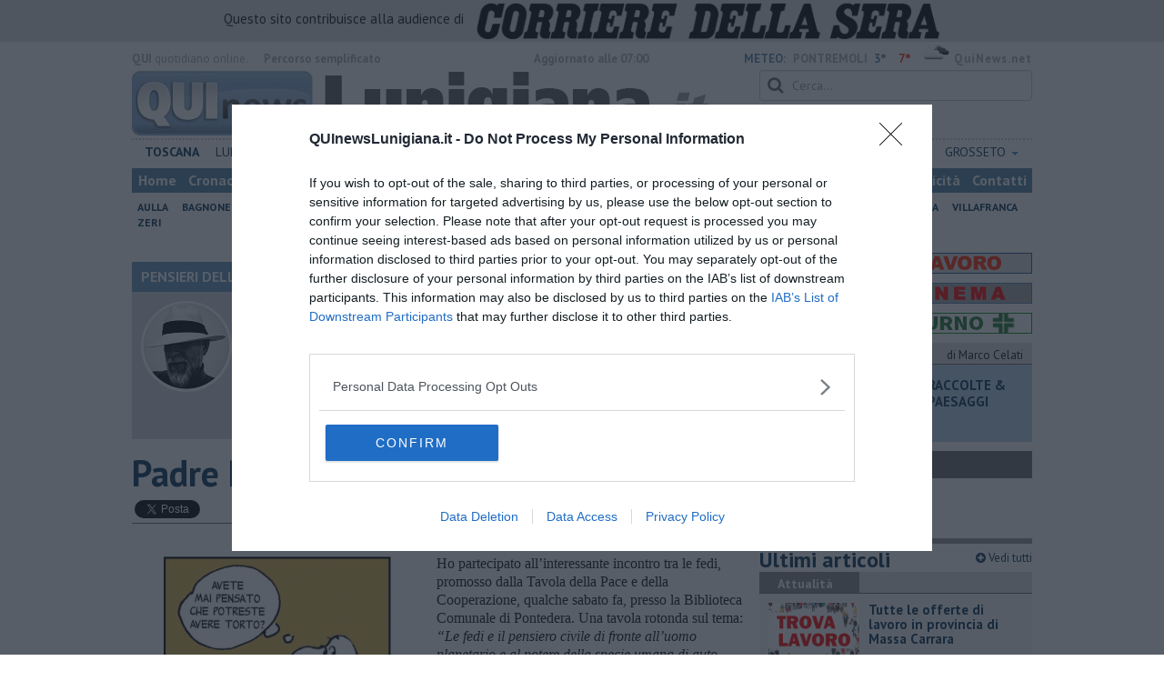

--- FILE ---
content_type: text/html; charset=UTF-8
request_url: https://www.quinewslunigiana.it/blog/pensieri-della-domenica/padre-balducci.htm
body_size: 25420
content:
<!DOCTYPE html>
<!--[if lt IE 7]> <html class="lt-ie9 lt-ie8 lt-ie7 no-js" lang="it"> <![endif]-->
<!--[if IE 7]>    <html class="lt-ie9 lt-ie8 no-js" lang="it"> <![endif]-->
<!--[if IE 8]>    <html class="lt-ie9 no-js" lang="it"> <![endif]-->
<!--[if gt IE 8]><!-->
<html class='no-js' lang='it'>
<!--<![endif]-->
<head>
<meta charset="utf-8"><meta http-equiv="X-UA-Compatible" content="IE=Edge,chrome=1">
<title>Padre Balducci &amp; l’uomo planetario | Blog .</title>
<link rel="canonical" href="https://www.quinewsvaldera.it/blog/pensieri-della-domenica/padre-balducci.htm"/> 
<meta property="og:title" content="Padre Balducci &amp; l’uomo planetario" />
<meta property="og:type" content="article" />
<meta property="og:url" content="https://www.quinewsvaldera.it/blog/pensieri-della-domenica/padre-balducci.htm" />
<meta property="og:site_name" content="www.quinewslunigiana.it" />
<meta property="og:image" content="https://cdn.quinews.net/slir/w1200-h630/images/7/0/70-torto.png"/>
<meta property="og:description" content=" .: &quot;Padre Balducci &amp; l’uomo planetario&quot;
nel Blog  RACCOLTE E PAESAGGI di Libero Venturi"/>
<meta name="twitter:card" content="summary"/>
<meta name="twitter:site" content="@QuiNewsLunigiana"/>
<meta name="twitter:domain" content="www.quinewslunigiana.it"/>
<meta name="twitter:widgets:csp" content="on"> 
<meta name="twitter:title" content="Padre Balducci &amp; l’uomo planetario"/>
<meta name="twitter:description" content=" .: &quot;Padre Balducci &amp; l’uomo planetario&quot;
nel Blog  RACCOLTE E PAESAGGI di Libero Venturi"/>
<meta name="twitter:image:src" content="https://cdn.quinews.net/slir/w600-h315/images/7/0/70-torto.png"/>

<link href="https://cdn.quinews.net/images/apple-touch-icon-144x144-precomposed.png" rel="apple-touch-icon-precomposed" sizes="144x144" type="image/png" />
<link href="https://cdn.quinews.net/images/apple-touch-icon-120x120-precomposed.png" rel="apple-touch-icon-precomposed" sizes="120x120" type="image/png" />
<link href="https://cdn.quinews.net/images/apple-touch-icon-72x72-precomposed.png" rel="apple-touch-icon-precomposed" sizes="72x72" type="image/png" />
<link href="https://cdn.quinews.net/images/apple-touch-icon-144x144-precomposed.png" rel="apple-touch-icon-precomposed" type="image/png" />
<link href="https://cdn.quinews.net/common/assets/img/favicon.ico" rel="shortcut icon" type="image/vnd.microsoft.icon" />


<!--[if IE 7]>
	<link rel="stylesheet" href="//cdn.quinews.net/common/assets/v201406301116/font-awesome/css/font-awesome-ie7.min.css">
	<style>
	#search{
		width:250px; 
	}
	</style>
<![endif]-->

<link type="text/css" rel="stylesheet" href="https://cdn.quinews.net/cache/lunigiana-stylesheet202407091507.css" />

<link href="https://fonts.googleapis.com/css?family=PT+Sans:400,700,400italic,700italic&display=swap" rel="stylesheet" type="text/css">


  

 





<script>document.addEventListener('DOMContentLoaded',function(){ try { document.querySelector('form[name=newsletter_form]').remove(); } catch (error) { } }); </script>

  

<script src="https://tags.tiqcdn.com/utag/rcsmedia/quinews/prod/utag.js"></script>



<script type="text/javascript" async=true> 
console.log();

  !function(){ var e=window.location.hostname,t=document.createElement("script"),a=document.getElementsByTagName("script")[0],s="https://cmp.inmobi.com".concat("/choice/","5cPVckEjLBXGA","/",e,"/choice.js?tag_version=V2"),i=0;t.async=!0,t.type="text/javascript",t.src=s,a.parentNode.insertBefore(t,a),!function e(){for(var t,a="__tcfapiLocator",s=[],i=window;i;){try{if(i.frames[a]){t=i;break}}catch(n){}if(i===window.top)break;i=i.parent}t||(!function e(){var t=i.document,s=!!i.frames[a];if(!s){if(t.body){var n=t.createElement("iframe");n.style.cssText="display:none",n.name=a,t.body.appendChild(n)}else setTimeout(e,5)}return!s}(),i.__tcfapi=function e(){var t,a=arguments;if(!a.length)return s;if("setGdprApplies"===a[0])a.length>3&&2===a[2]&&"boolean"==typeof a[3]&&(t=a[3],"function"==typeof a[2]&&a[2]("set",!0));else if("ping"===a[0]){var i={gdprApplies:t,cmpLoaded:!1,cmpStatus:"stub"};"function"==typeof a[2]&&a[2](i)}else"init"===a[0]&&"object"==typeof a[3]&&(a[3]=Object.assign(a[3],{tag_version:"V2"})),s.push(a)},i.addEventListener("message",function e(t){var a="string"==typeof t.data,s={};try{s=a?JSON.parse(t.data):t.data}catch(i){}var n=s.__tcfapiCall;n&&window.__tcfapi(n.command,n.version,function(e,s){var i={__tcfapiReturn:{returnValue:e,success:s,callId:n.callId}};a&&(i=JSON.stringify(i)),t&&t.source&&t.source.postMessage&&t.source.postMessage(i,"*")},n.parameter)},!1))}();var n=function(){var e=arguments;typeof window.__uspapi!==n&&setTimeout(function(){void 0!==window.__uspapi&&window.__uspapi.apply(window.__uspapi,e)},500)},p=function(){i++,window.__uspapi===n&&i<3?console.warn("USP is not accessible"):clearInterval(c)};if(void 0===window.__uspapi){window.__uspapi=n;var c=setInterval(p,6e3) } }();
    
window.addEventListener("load",function(){        
  var cass = function(a){
    if(a){
      console.log(a);
      if(a.eventStatus =="useractioncomplete" || a.eventStatus =="tcloaded"){
        if(a.purpose.consents[3]){
          console.log('ad personalizzati abilitati');
          injectChoiceJs();                       
        }else{
          console.log('ad personalizzati disabilitati');    
          injectChoiceJs();      
        }
      }
    }
  }
  __tcfapi('addEventListener', 2, cass);
});
</script>
</head>
<body class="lunigiana">
	<div id="adv_click"><a href="" target="_blank"></a></div>

<style type="text/css">
	body.lunigiana{
	    background:  url('');
		background-size: ;
		background-position: top;
		background-attachment: fixed;
		background-repeat: no-repeat;
	}
</style>
<!--[if lt IE 7]>
    <p class="browsehappy">Stai utilizzando un browser <strong>obsoleto</strong> browser. Per favore <a href="http://browsehappy.com/">aggiorna il tuo browser</a> e migliora la tua esperienza sul web.</p>
<![endif]-->

<script type="text/javascript">
	var utag_data = {}
</script>
<script src="https://tags.tiqcdn.com/utag/rcsmedia/quinews/prod/utag.js"></script>


<div class="row">
	<div style="background:#dedede;padding:3px 4px;text-align: center;">
		<span style="font-size:15px;font-weight:500;">Questo sito contribuisce alla audience di&nbsp;</span><img style="margin-left:10px;height: 40px;" src="/images/corriere_sera_45.png">
		</div>
</div>

<header>
	
	<div class="container">
		<div class="row">
			<div class="col w1top">
				<strong>QUI</strong> quotidiano online. &nbsp;<!--<small>Registrazione Tribunale di Firenze n. 5935 del 27.09.2013</small>-->
			</div>
			<div class="col text-right w2top">
								<strong><a tabindex="1" onkeypress="if (event.keyCode == 13) {$('[tabindex=100]').focus(); return false;}" onclick="$('[tabindex=100]').focus(); return false;" style="float: left;margin-left: 15px;color:#aaa;margin-top:7px;" href="#" title="Percorso semplificato">Percorso semplificato</a></strong>
					<span style="display:inline-block;width:320px;text-align:center;font-weight:bold;">Aggiornato alle 07:00</span>
					<span style="margin-left:5px"><a style="color:#5284a8;font-weight:bold;padding-right:8px;" href="/meteo.htm">METEO:</a><strong>PONTREMOLI</strong></span><span class="temp min">3°</span><span class="temp max">7°&nbsp;</span><span style="background-image:url(//openweathermap.org/img/w/04d.png);background-size:35px 35px;background-position:center;width:35px;height:20px;display:inline-block;"></span> 
												<strong><a href="//www.quinews.net" style="color:#aaa;letter-spacing:1px" rel="nofollow" target="_quinews">QuiNews.net</a></strong>
							</div>
			<div class="clearfix"></div>
		</div>
				
		
		<div class="row" id="header02" style="width:990px;">
			<div class="col w8">
				<a href="/"><img class="pull-left" src="//cdn.quinews.net/loghi/v201601261707/qui-news-lunigiana.jpg" height="72" alt="Qui News lunigiana, Cronaca, Sport, Notizie Locali lunigiana"></a>
			</div>
			<div class="col text-right w4">
				<form role="form" id="search_form" action="/search/" method="get">
					<div class="form-group">
						<input type="search" class="form-control" id="search" name="q" placeholder="Cerca...">
					</div>
				</form>
				<div><div style="float:left;padding: 9px 0px 0px 0px;margin:2px 3px">Domenica <strong>18 Gennaio 2026</strong></div>
												<iframe src="//www.facebook.com/plugins/like.php?href=https%3A%2F%2Fwww.facebook.com%2FQui-News-Lunigiana-725590507586873&amp;width&amp;layout=button_count&amp;action=like&amp;show_faces=false&amp;share=false&amp;height=21&amp;appId=525680354298809" scrolling="no" frameborder="0" style="border:none; overflow:hidden; height:21px;width:120px;margin-top: 9px;" allowTransparency="true"></iframe>
				</div>
			</div>
			<div class="clearfix"></div>
		</div>
				<div class="redazioni">
						
			<style type="text/css">
			.redazioni .nav {
				margin-top: 0;
		    display: flex;
    		justify-content: space-between;
			}
			.redazioni .nav > li {
				display: inline-block;
			}
			.nav > li > a {
				padding: 3px;
  			font-size: 14px;
			}
			.nav > li > ul > li > a {
				padding: 5px 7px;
			}
			.redazioni .dropdown-menu > li > a {
				text-align: left;
			}
			.redazioni .nav > li > a:hover, .redazioni .nav .open > a, .nav .open > a:hover, .redazioni .nav .open > a:focus {
				background: #fff !important;
			}

			.redazioni .dropdown-menu > li > a:hover, .dropdown-menu > li > a:focus {
			    background-color: #5284A8;
			}
			.bold a {
				font-weight: bold;
			}
			.redazioni ul li a {
				text-transform: uppercase;
			}
			.redazioni ul li ul li a {
				text-transform: capitalize;
			}
			</style>
			
			<ul class="nav">
														<li class="bold"><a target="_blank" href="//www.toscanamedianews.it">Toscana</a></li>
																			<li ><a target="_blank" href="//www.quinewslunigiana.it">Lunigiana</a></li>
																			<li class="bold"><a target="_blank" href="//www.quinewsmassacarrara.it">Massa Carrara</a></li>
																			<li class="dropdown">
						<a href="#" class="dropdown-toggle" data-toggle="dropdown" aria-haspopup="true" aria-expanded="false">Lucca <span class="caret"></span></a>
						<ul class="dropdown-menu" style="z-index: 999999999;">
						    						    <li><a target="_blank" href="//www.quinewslucca.it">Lucca</a></li>
						    						    <li><a target="_blank" href="//www.quinewsversilia.it">Versilia</a></li>
						    						    <li><a target="_blank" href="//www.quinewsgarfagnana.it">Garfagnana</a></li>
						    					    </ul>
				    </li>
																			<li class="dropdown">
						<a href="#" class="dropdown-toggle" data-toggle="dropdown" aria-haspopup="true" aria-expanded="false">Pisa <span class="caret"></span></a>
						<ul class="dropdown-menu" style="z-index: 999999999;">
						    						    <li><a target="_blank" href="//www.quinewspisa.it">Pisa</a></li>
						    						    <li><a target="_blank" href="//www.quinewsvaldera.it">Valdera</a></li>
						    						    <li><a target="_blank" href="//www.quinewscuoio.it">Cuoio</a></li>
						    						    <li><a target="_blank" href="//www.quinewsvolterra.it">Volterra</a></li>
						    					    </ul>
				    </li>
																			<li class="dropdown">
						<a href="#" class="dropdown-toggle" data-toggle="dropdown" aria-haspopup="true" aria-expanded="false">Livorno <span class="caret"></span></a>
						<ul class="dropdown-menu" style="z-index: 999999999;">
						    						    <li><a target="_blank" href="//www.quinewslivorno.it">Livorno</a></li>
						    						    <li><a target="_blank" href="//www.quinewscecina.it">Cecina</a></li>
						    						    <li><a target="_blank" href="//www.quinewselba.it">Elba</a></li>
						    						    <li><a target="_blank" href="//www.quinewsvaldicornia.it">Valdicornia</a></li>
						    					    </ul>
				    </li>
																			<li class="dropdown">
						<a href="#" class="dropdown-toggle" data-toggle="dropdown" aria-haspopup="true" aria-expanded="false">Pistoia <span class="caret"></span></a>
						<ul class="dropdown-menu" style="z-index: 999999999;">
						    						    <li><a target="_blank" href="//www.quinewspistoia.it">Pistoia</a></li>
						    						    <li><a target="_blank" href="//www.quinewsvaldinievole.it">Valdinievole</a></li>
						    						    <li><a target="_blank" href="//www.quinewsabetone.it">Abetone</a></li>
						    					    </ul>
				    </li>
																			<li class="dropdown">
						<a href="#" class="dropdown-toggle" data-toggle="dropdown" aria-haspopup="true" aria-expanded="false">Prato <span class="caret"></span></a>
						<ul class="dropdown-menu" style="z-index: 999999999;">
						    						    <li><a target="_blank" href="//www.quinewsvalbisenzio.it">Prato</a></li>
						    						    <li><a target="_blank" href="//www.quinewsvalbisenzio.it">Valbisenzio</a></li>
						    					    </ul>
				    </li>
																			<li class="dropdown">
						<a href="#" class="dropdown-toggle" data-toggle="dropdown" aria-haspopup="true" aria-expanded="false">Firenze <span class="caret"></span></a>
						<ul class="dropdown-menu" style="z-index: 999999999;">
						    						    <li><a target="_blank" href="//www.quinewsfirenze.it">Firenze</a></li>
						    						    <li><a target="_blank" href="//www.quinewschianti.it">Chianti</a></li>
						    						    <li><a target="_blank" href="//www.quinewsmugello.it">Mugello</a></li>
						    						    <li><a target="_blank" href="//www.quinewsempolese.it">Empolese</a></li>
						    						    <li><a target="_blank" href="//www.quinewsvaldarno.it">Valdarno</a></li>
						    						    <li><a target="_blank" href="//www.quinewsvaldisieve.it">Valdisieve</a></li>
						    						    <li><a target="_blank" href="//www.fiorentinanews.com">Fiorentina News</a></li>
						    					    </ul>
				    </li>
																			<li class="dropdown">
						<a href="#" class="dropdown-toggle" data-toggle="dropdown" aria-haspopup="true" aria-expanded="false">Siena <span class="caret"></span></a>
						<ul class="dropdown-menu" style="z-index: 999999999;">
						    						    <li><a target="_blank" href="//www.quinewssiena.it">Siena</a></li>
						    						    <li><a target="_blank" href="//www.quinewsamiata.it">Amiata</a></li>
						    						    <li><a target="_blank" href="//www.quinewsvaldelsa.it">Valdelsa</a></li>
						    						    <li><a target="_blank" href="//www.quinewsvaldichiana.it">Valdichiana</a></li>
						    					    </ul>
				    </li>
																			<li class="dropdown">
						<a href="#" class="dropdown-toggle" data-toggle="dropdown" aria-haspopup="true" aria-expanded="false">Arezzo <span class="caret"></span></a>
						<ul class="dropdown-menu" style="z-index: 999999999;">
						    						    <li><a target="_blank" href="//www.quinewsarezzo.it">Arezzo</a></li>
						    						    <li><a target="_blank" href="//www.quinewsvaldarno.it">Valdarno</a></li>
						    						    <li><a target="_blank" href="//www.quinewscasentino.it">Casentino</a></li>
						    						    <li><a target="_blank" href="//www.quinewsvaltiberina.it">Valtiberina</a></li>
						    						    <li><a target="_blank" href="//www.quinewsvaldichiana.it">Valdichiana</a></li>
						    					    </ul>
				    </li>
																			<li class="dropdown">
						<a href="#" class="dropdown-toggle" data-toggle="dropdown" aria-haspopup="true" aria-expanded="false">Grosseto <span class="caret"></span></a>
						<ul class="dropdown-menu" style="z-index: 999999999;">
						    						    <li><a target="_blank" href="//www.quinewsgrosseto.it">Grosseto</a></li>
						    						    <li><a target="_blank" href="//www.quinewsmaremma.it">Maremma</a></li>
						    						    <li><a target="_blank" href="//www.quinewsamiata.it">Amiata</a></li>
						    					    </ul>
				    </li>
												</ul>
					</div>
		<div class="row" id="header04">
			<div class="col w3">
				<div class="navbar navbar-default">
					<div class="navbar-collapse collapse">
						<ul class="nav navbar-nav">
							<li><a tabindex="100000" href="/">Home</a></li>
							<li><a href="/cronaca.htm">Cronaca</a></li>
							<li><a href="/politica.htm">Politica</a></li>
							<li><a href="/attualita.htm">Attualità</a></li>
							<li><a href="/lavoro.htm">Lavoro</a></li>
														<li><a href="/cultura-e-spettacolo.htm">Cultura e Spettacolo</a></li>
							<!--   -->
							<!--   -->
															<li><a href="/eventi">Eventi</a></li>
														
							<li><a href="/sport.htm">Sport</a></li>
  							
 							 							 							
							<li class="active"><a href="/blog/">Blog</a></li>
 							<li><a href="/persone">Persone</a></li> 							
							<li><a target="_blank" href="//www.quinewsanimali.it">Animali</a></li>
						</ul>
						<ul class="nav navbar-nav navbar-right">
							<li><a href="/toscanamedia/pubblicita.htm">Pubblicità</a></li> 
							<li><a href="/contatti.htm">Contatti</a></li>
						</ul>
						
					</div>
				</div>
			</div>
			<div class="clearfix"></div>
		</div>
		
		<div class="row" id="header03">
			<div class="col w3">
				<ul class="list-inline com">
																<li><a href="/aulla.htm">Aulla</a></li>
											<li><a href="/bagnone.htm">Bagnone</a></li>
											<li><a href="/casola-in-lunigiana.htm">Casola</a></li>
											<li><a href="/comano.htm">Comano</a></li>
											<li><a href="/filattiera.htm">Filattiera</a></li>
											<li><a href="/fivizzano.htm">Fivizzano</a></li>
											<li><a href="/fosdinovo.htm">Fosdinovo</a></li>
											<li><a href="/licciana-nardi.htm">Licciana Nardi</a></li>
											<li><a href="/mulazzo.htm">Mulazzo</a></li>
											<li><a href="/podenzana.htm">Podenzana</a></li>
											<li><a href="/pontremoli.htm">Pontremoli</a></li>
											<li><a href="/tresana.htm">Tresana</a></li>
											<li><a href="/villafranca-in-lunigiana.htm">Villafranca</a></li>
											<li><a href="/zeri.htm">Zeri</a></li>
														</ul>
			</div>
			<div class="clearfix"></div>
		</div> 

	
		<div id="header05">
			<div class="row">

				
												
				<div class="clearfix"></div>
			</div>
		</div>
								<div class="clearfix"></div>

	</div>
	
</header>
<div class="col leaderboard">
											<div id='rcsad_TopLeft' class="g_ads " style="text-align: center;margin-bottom: 10px;">
      </div> 
																				</div>
	<div id="container-skin"></div>


	<div class="container page">
		<div class="row">
			<div class="col w8">

				<section class="bg5">
					<h2>PENSIERI DELLA DOMENICA &mdash; il Blog di Libero Venturi</h2>
					<div class="blogauthorbox">
						<div style="float:left; width:100px;margin:5px"><img src="//cdn.quinews.net/slir/w100-h100-c100:100/images/5/2/52-fullsizerender--19-.jpg" alt="Libero Venturi"></div>
						<div class="mlt2" style="float:left;margin-left:4px;width:480px">
							<p style="">Libero Venturi è un pensionato del pubblico impiego, con trascorsi istituzionali, che non ha trovato niente di meglio che mettersi a scrivere anche lui, infoltendo la fitta schiera degli scrittori -o sedicenti tali- a scapito di quella, sparuta, dei lettori. Toscano, valderopiteco e pontederese, cerca in qualche modo, anche se inutilmente, di ingannare il cazzo di tempo che sembra non passare mai, ma alla fine manca, nonché la vita, gli altri e, in fondo, anche se stesso.</p>
							
						</div>
							

						<div class="clearfix"></div>
					</div>
					<div class="blogveditutti"><a  href="#elencopost"><i class="icon-plus-sign"></i> Vedi tutti gli articoli del blog di Libero Venturi</a></div>
				</section>

								
				<article>

					<h1>Padre Balducci & l’uomo planetario</h1>
					<div class="ss-sharing-container clear">
			<div class="fb-share-button" data-href="https://www.quinewslunigiana.it/blog/pensieri-della-domenica/padre-balducci.htm" data-layout="button_count" data-size="small"><a target="_blank" href="https://www.facebook.com/sharer/sharer.php?u=https://www.quinewslunigiana.it/blog/pensieri-della-domenica/padre-balducci.htm" class="fb-xfbml-parse-ignore">Condividi</a></div>


	<div class="ss-sharing-btn"><a href="//twitter.com/share" class="twitter-share-button" data-count="horizontal">Tweet</a><script type="text/javascript" src="//platform.twitter.com/widgets.js"></script></div>
	<div class="ss-sharing-btn">
		<script src="https://platform.linkedin.com/in.js" type="text/javascript">lang: it_IT</script>
		<script type="IN/Share" data-url="https://www.quinewslunigiana.it/blog/pensieri-della-domenica/padre-balducci.htm"></script>
	</div>                
</div>
					
					<p class="blogdata"><span class="data">di Libero Venturi - Domenica <strong>24 Marzo 2019</strong> ore 08:00</span></p>
					
																					<figure class="pull-left fotogallery" style="width: 320px;"><a title="" class="foto" href="//cdn.quinews.net/slir/w900-h600/images/7/0/70-torto.png"><img  src="//cdn.quinews.net/slir/w320-h245/images/7/0/70-torto.png" alt=""></a><figcaption></figcaption></figure>					
					<p>Ho partecipato all’interessante incontro tra le
fedi, promosso dalla Tavola della Pace e della Cooperazione, qualche sabato fa,
presso la Biblioteca Comunale di Pontedera. Una tavola rotonda sul tema: <em style="background-color: initial;">“Le fedi e il pensiero civile di fronte all’uomo planetario e
al potere della specie umana di auto annientarsi nell’</em><em style="background-color: initial;">era nucleare</em><em style="background-color: initial;">”</em>.</p><p>L’incontro si ispirava alla figura di padre
Ernesto Balducci, nato nel 1922 e morto nel 1992, che fu «testimone di pace» e alla cultura della
giustizia, della non violenza e della pace dedicò tutte le proprie energie. Fu
addirittura condannato per apologia di reato, in seguito alla sua difesa dell’obiezione
di coscienza al servizio militare. Lavorò con Giorgio La Pira, “il sindaco
santo” di Firenze. Nell’ormai lontano 1985, dette alle stampe “<em>L’uomo planetario”</em> in cui riassumeva il suo
pensiero sull’inarrestabile cammino della specie umana sul pianeta e, nel
contempo, sulla possibilità dell’uomo di
annientare la civiltà e la vita
stessa, ricorrendo all’arma nucleare.
Nel libro padre Balducci rivolge domande esigenti alla Chiesa cattolica, a
tutte le confessioni e anche a coloro che non cercano necessariamente le
risposte in una fede religiosa. <em>“Chi ancora si professa
ateo, o marxista, o laico e ha bisogno di un cristiano per completare la serie
delle rappresentanze sul proscenio della cultura, non mi cerchi. Io non sono
che un uomo”</em>. Sono le ultime parole del libro.</p><p>Erano relatori dell’incontro, il vescovo di
Pescia, Roberto Filippini, il segretario generale del “Centro islamico
culturale d’Italia”, Abdallah Redouane, il monaco buddista, Raffaello Londo e
la presidente della “Lega internazionale donne per la pace e la libertà”, Giovanna Pagani. Moderava il dibattito don
Armano Zappolini, direttore della Caritas di San Miniato: non sono un
prete tanto moderato, ha detto, ma tutti s’invecchia, prima o poi. In effetti
se siamo “incendiari” e rivoluzionari da giovani, forse da vecchi si diventa “pompieri”
e riformisti, se invece siamo “pompieri” e moderati da giovani, da vecchi si
diventa reazionari e forse anche stronzi. Ma questo lo dico io e non so se vale
anche per i preti. </p><p>Gli interventi dei rappresentanti delle diverse religioni
sono stati tutti in sintonia con l’aspirazione verso la tolleranza, il rispetto
e la comunione delle fedi. Magari personalmente penso che il Buddismo sia una
fede, però non so se possa considerarsi una religione. Mi sembra piuttosto una
filosofia ascetica. Ma posso sbagliarmi, avere torto. Si fa per ragionare. E,
in fondo, anche se non ci credo, è bello pensare di vivere bene per poter
rivivere un giorno. Prendere distanza dalla vita. A me piacerebbe essere il
salice che ondeggia lungo il fiume. </p><p>Giovanna Pagani ha sviluppato il suo discorso
laico intorno alle tre minacce
che affliggono il mondo contemporaneo: il pericolo nucleare, lo sconvolgimento
ambientale e la piaga dell’ingiustizia sociale. Era l’unica donna tra i
relatori, anche se il monaco ha detto che l’unico ad indossare una gonna era
lui. Un buddista di spirito.</p><p>Tutti i relatori si sono riferiti al pensiero di
Padre Balducci. Il rappresentante del Centro islamico, Abdallah Redouane, ha
giustamente esordito ricordando l’eccidio nelle Moschee avvenuto in Nuova Zelanda, dove un fanatico
suprematista bianco ha trucidato 49
fedeli. Per quegli innocenti ha invocato solidarietà. Nella sala aleggiava uno spirito di comunione
per le vittime, persone inermi, soppresse da una feroce, aberrante “ideologia” che
nessun infame dovrebbe azzardarsi a giustificare come un ideale. </p><p>Poi l’intervento dell’esponente del Centro
Islamico culturale si è sviluppato
intorno al termine “planetario”,
letto però da un punto di vista “tecnologico” e più legato alle insidie della
globalizzazione. A mio avviso una chiave divergente rispetto al pensiero di
Balducci che muove verso la mondialità,
auspicando giustizia, solidarietà, comunione,
in una dimensione planetaria, ma Balducci non credo possa essere definito un “no
global” antesignano. Tutt’altro. Ovviamente posso essere smentito a buon
diritto da tutti: balducciani, credenti e non, e pure no global, nonché islamici
e islamisti. Padre Balducci è morto
troppo presto e oggi ci manca l’evoluzione o l’esegesi autentica di quella sua
lontana profezia. </p><p>Alla fine l’auspicio di una comunione di intenti è
il messaggio che è sortito dall’incontro della Tavola della Pace, che ha messo
tutti d’accordo. Tutti, ma non proprio me, fuggito dopo che un rappresentante
del fede Bahá’í, fondata a metà dell’Ottocento
dal profeta Bahá’u’lláh, un nobile persiano, che è un casino soltanto a
scriverlo, ha parlato del mondo meraviglioso che ci si appresta, dopo questa
momentanea, miserevole epoca. È stata la goccia che ha fatto traboccare il
vaso, già poco capiente, del mio modesto
ecumenismo. </p><p>Perché, a parte questo, in realtà io penso che l’intuizione di padre Balducci
quando parla di “uomo planetario” e si professa solo un uomo, andando oltre le
religioni e verso le fedi, sia diversa dal semplice e doveroso richiamo all’ecumenismo.
Ernesto Balducci, che fu anche “inquisito” dal Santo Uffizio per le sue idee
teologali e “costretto” nella Badia Fiesolana, forse voleva dire anche altro.
Si chiedeva cioè se esistesse qualcosa, un varco, un pertugio del pensiero e
della fede, una dimensione speculativa da indagare tra l’assolutismo della
religione che niente consente se non il dogma, da una parte e, dall’altra, il
relativismo etico che tutto giustifica fino al pensiero debole e alla negazione
di una morale condivisa. Esiste qualcosa in mezzo a queste due contrapposte
visioni? </p><p>Oggi anche il più avanzato dei cattolici, come l’ottimo
Papa Francesco, professerà la propria
contrarietà al relativismo. Ma l’opposizione
al relativismo diviene, quasi per forza d’inerzia del pensiero, l’assolutismo
anche in campo religioso: la verità assoluta, il
solo vero unico Dio, il verbo rivelato. Questo è stato per gli uomini il dono
della fede, che però ha anche procurato loro feroci danni. Le guerre di
religione, il potere temporale, ad esempio, sono state una piaga per la Chiesa
Cristiana che ha cercato in epoche più recenti di uscire dal processo di
secolarizzazione e dai suoi guasti, morali, politici, culturali. </p><p>Per assurdo invece l’Islam dovrebbe seguire il
percorso opposto e avviare finalmente un processo “secolare”, storico.
Difficile purtroppo non pensare che gli eccidi dell’Isis non siano stati
realizzati anche in nome della fede, addirittura di Allah. E se questo a noi può
sembrare inappropriato e perfino blasfemo, non lo sarà per chi invoca qualche
arcaico e misterioso passaggio di una remota Sura del Corano. Il messaggio
cristiano si è sviluppato attraverso il Vecchio e il Nuovo Testamento.  Dalla Bibbia al Vangelo. Dal Dio della spada
al Dio dell’amore. Da Dio che chiede ad Abramo di sacrificare il figlio,
Isacco, per dimostrargli la sua fede, a Dio che sacrifica il proprio figlio,
Gesù, per dimostrare il suo amore per noi e la nostra salvezza. Mentre il mondo
passava dalla legge del taglione alla giustizia. Invece il Corano è rimasto
fermo alle sue stesure, non è stato storicizzato, secolarizzato da una chiesa.
Così sedicenti ortodossi, integralisti possono riferirsi ad esso quando
lanciano una <em>fatw</em><em>ā</em>
contro un infedele o promettono paradisi di vergini agli attentatori suicidi
oppure distruggono opere d’arte con furore iconoclasta. </p><p>Ci sarebbe bisogno di un Islam che interpreta e
storicizza il Corano, un’Islam moderato e tollerante, come la stragrande parte
di esso è. E sarebbe anche responsabilità di
molti paesi europei, compreso il nostro, incoraggiare questo processo di
trasformazione. </p><p>Così come bisogna che la Chiesa Cattolica
completi e definisca il suo cammino di liberazione dal dogma e dalla sua
secolarizzazione storica e perfino politica, rifuggendo nuove tentazioni. Non
dimenticherò mai quando, giovane dell’Azione Cattolica, divenuto comunista, fui
convocato in canonica dal mio parrocco, di cui, oltretutto, ero amico, che mi
fece il terzo grado sulle mie convinzioni politiche. Se mi fossi professato
democristiano o peggio non avrei avuto lo stesso pesante e penoso trattamento.
Che già subivo in famiglia, ma quello era più lecito o comprensibile. Ero
pressoché ventenne.</p><p>Padre Balducci invocava non una nuova religione sincretista,
ma una fede rispettosa delle diversità,
non assolutista e nemica delle altre fedi religiose. Con un atteggiamento
relativista, ma non rifuggente entro un pensiero debole e permissivo. Non
chiuso, al riparo di un esistenzialismo soggettivo e atomizzato. Forse
ricercava un esistenzialismo cristiano, non dell’io, ma del noi, della comunità e della comunione. E quella ricerca di fede in
quella zona franca, in quella terra di nessuno e di tutti, accomuna anche chi
non è religioso e credente, è perfino ateo, eppure ha un suo credo laico nell’uomo,
nell’uguaglianza, nella libertà e nella
solidarietà degli uomini fra loro. Nella
natura terrena delle cose. Che non è tutto, ma è gran parte di ciò che può dare
un senso alla vita. Poi c’è l’amore.</p><p>Ecco, se non mi fossi votato tanto e inutilmente
i coglioni con la “Casa della cascata” per 
storia dell’architettura o con il restauro della Verruca o con il piano
regolatore di Acquasparta per l’esame di Urbanistica 2 e magari avessi studiato
filosofia, questo avrei potuto tentare: ispezionare quel varco nella rete, quella lama di luce aperta della porta socchiusa da
Balducci tra assolutismo e relativismo. Addentrami, perdermi dentro e, magari,
uscirne migliore. Buona domenica e buona fortuna.</p><p><em style="background-color: initial;">Pontedera, 24 Marzo 2019</em></p>

							
										
					<p class="signature">Libero Venturi<br> </p>
					
										
					<div class="clearfix"></div>
					<div class="container2 mt">
						<div class="row">
							<div class="col">
					
								<ul class="list-unstyled fs2">
																	</ul>
								<ul class="list-unstyled fs2">
																	</ul>
								<ul class="list-unstyled fs2">
																	</ul>
							</div>

							
						</div>
					</div>
					<div class="ss-sharing-container clear">
			<div class="fb-share-button" data-href="https://www.quinewslunigiana.it/blog/pensieri-della-domenica/padre-balducci.htm" data-layout="button_count" data-size="small"><a target="_blank" href="https://www.facebook.com/sharer/sharer.php?u=https://www.quinewslunigiana.it/blog/pensieri-della-domenica/padre-balducci.htm" class="fb-xfbml-parse-ignore">Condividi</a></div>


	<div class="ss-sharing-btn"><a href="//twitter.com/share" class="twitter-share-button" data-count="horizontal">Tweet</a><script type="text/javascript" src="//platform.twitter.com/widgets.js"></script></div>
	<div class="ss-sharing-btn">
		<script src="https://platform.linkedin.com/in.js" type="text/javascript">lang: it_IT</script>
		<script type="IN/Share" data-url="https://www.quinewslunigiana.it/blog/pensieri-della-domenica/padre-balducci.htm"></script>
	</div>                
</div>
				</article>
				

							
				
								<div style="text-align:center;margin-bottom:10px">
<!-- LeaderBoardResponsive -->
<ins class="adsbygoogle"
     style="display:inline-block;width:728px;height:90px"
     data-ad-client="ca-pub-4391565969077365"
     data-ad-slot="9056350738"></ins>
<script>
(adsbygoogle = window.adsbygoogle || []).push({});
</script>
</div>


				
			
				<div style="text-align:center;margin-top:5px;margin-bottom:10px">
<script async src="//pagead2.googlesyndication.com/pagead/js/adsbygoogle.js"></script>
<!-- Quinews Basso -->
<ins class="adsbygoogle"
     style="display:inline-block;width:468px;height:60px"
     data-ad-client="ca-pub-2972612579765364"
     data-ad-slot="5244406733"></ins>
<script>
(adsbygoogle = window.adsbygoogle || []).push({});
</script>
</div>
									<a name="elencopost"></a>
					<section class="bg5">
						<h2>Articoli dal Blog &ldquo;Pensieri della domenica&rdquo; di Libero Venturi</h2>
						<div style="padding:7px">
							<ul>
															<li><h2 style="background: none"><a href="/blog/pensieri-della-domenica/agora-reloaded.htm">​Agorà reloaded</a></h2></li>
															<li><h2 style="background: none"><a href="/blog/pensieri-della-domenica/ultimo.htm">Ultimo</a></h2></li>
															<li><h2 style="background: none"><a href="/blog/pensieri-della-domenica/urlo-e-gli-inglesi.htm">​L’urlo e gli inglesi</a></h2></li>
															<li><h2 style="background: none"><a href="/blog/pensieri-della-domenica/carra.htm">Carrà</a></h2></li>
															<li><h2 style="background: none"><a href="/blog/pensieri-della-domenica/puo-darsi.htm">Può darsi </a></h2></li>
															<li><h2 style="background: none"><a href="/blog/pensieri-della-domenica/europei.htm">Europei</a></h2></li>
															<li><h2 style="background: none"><a href="/blog/pensieri-della-domenica/acciaio.htm">Acciaio</a></h2></li>
															<li><h2 style="background: none"><a href="/blog/pensieri-della-domenica/il-presidente.htm">Il Presidente</a></h2></li>
															<li><h2 style="background: none"><a href="/blog/pensieri-della-domenica/il-giro.htm">​Il Giro</a></h2></li>
															<li><h2 style="background: none"><a href="/blog/pensieri-della-domenica/insopportabile.htm">Insopportabile</a></h2></li>
															<li><h2 style="background: none"><a href="/blog/pensieri-della-domenica/mentre.htm">​Mentre</a></h2></li>
															<li><h2 style="background: none"><a href="/blog/pensieri-della-domenica/luana.htm">Luana</a></h2></li>
															<li><h2 style="background: none"><a href="/blog/pensieri-della-domenica/ci-vuole-fedez.htm">​Ci vuole Fedez</a></h2></li>
															<li><h2 style="background: none"><a href="/blog/pensieri-della-domenica/cronaca-di-un-vaccino-annunciato.htm">​Cronaca di un vaccino annunciato</a></h2></li>
															<li><h2 style="background: none"><a href="/blog/pensieri-della-domenica/liberazione.htm">​Liberazione</a></h2></li>
															<li><h2 style="background: none"><a href="/blog/pensieri-della-domenica/esternazioni.htm">Esternazioni</a></h2></li>
															<li><h2 style="background: none"><a href="/blog/pensieri-della-domenica/vaxzevria.htm">Vaxzevria</a></h2></li>
															<li><h2 style="background: none"><a href="/blog/pensieri-della-domenica/nazionali.htm">Nazionali</a></h2></li>
															<li><h2 style="background: none"><a href="/blog/pensieri-della-domenica/ricorrenze-e-celebrazioni.htm">​Ricorrenze e celebrazioni</a></h2></li>
															<li><h2 style="background: none"><a href="/blog/pensieri-della-domenica/marte.htm">Marte</a></h2></li>
															<li><h2 style="background: none"><a href="/blog/pensieri-della-domenica/crapa-pelada.htm">​Crapa pelada</a></h2></li>
															<li><h2 style="background: none"><a href="/blog/pensieri-della-domenica/i-soliti-noti.htm">​I soliti noti</a></h2></li>
															<li><h2 style="background: none"><a href="/blog/pensieri-della-domenica/arie.htm">Arie</a></h2></li>
															<li><h2 style="background: none"><a href="/blog/pensieri-della-domenica/vaccine-easing.htm">​Vaccine Easing</a></h2></li>
															<li><h2 style="background: none"><a href="/blog/pensieri-della-domenica/no-profit.htm">No profit</a></h2></li>
															<li><h2 style="background: none"><a href="/blog/pensieri-della-domenica/dragonheart.htm">Dragonheart</a></h2></li>
															<li><h2 style="background: none"><a href="/blog/pensieri-della-domenica/con-ter.htm">Con-ter?</a></h2></li>
															<li><h2 style="background: none"><a href="/blog/pensieri-della-domenica/con-te.htm">​Con-te</a></h2></li>
															<li><h2 style="background: none"><a href="/blog/pensieri-della-domenica/coincidenze-e-crisi.htm">Coincidenze e crisi</a></h2></li>
															<li><h2 style="background: none"><a href="/blog/pensieri-della-domenica/amico.htm">L'amico</a></h2></li>
															<li><h2 style="background: none"><a href="/blog/pensieri-della-domenica/lanno-del-vaccino.htm">​L’anno del vaccino</a></h2></li>
															<li><h2 style="background: none"><a href="/blog/pensieri-della-domenica/giulio-regeni.htm">Giulio Regeni</a></h2></li>
															<li><h2 style="background: none"><a href="/blog/pensieri-della-domenica/il-rosario.htm">​Il rosario</a></h2></li>
															<li><h2 style="background: none"><a href="/blog/pensieri-della-domenica/paolo-rossi.htm">Paolo Rossi</a></h2></li>
															<li><h2 style="background: none"><a href="/blog/pensieri-della-domenica/maradona.htm">Maradona</a></h2></li>
															<li><h2 style="background: none"><a href="/blog/pensieri-della-domenica/cronaca-natale-persone-accese.htm">Cronaca</a></h2></li>
															<li><h2 style="background: none"><a href="/blog/pensieri-della-domenica/ancora-covid.htm">​Ancora Covid</a></h2></li>
															<li><h2 style="background: none"><a href="/blog/pensieri-della-domenica/biden.htm">​Biden!</a></h2></li>
															<li><h2 style="background: none"><a href="/blog/pensieri-della-domenica/in-memoria-Sean-Connery.htm">In memoria</a></h2></li>
															<li><h2 style="background: none"><a href="/blog/pensieri-della-domenica/ancora-francesco.htm">​Ancora Francesco</a></h2></li>
															<li><h2 style="background: none"><a href="/blog/pensieri-della-domenica/rieccoci.htm">Rieccoci</a></h2></li>
															<li><h2 style="background: none"><a href="/blog/pensieri-della-domenica/tenet.htm">Tenet</a></h2></li>
															<li><h2 style="background: none"><a href="/blog/pensieri-della-domenica/francesco.htm">Francesco</a></h2></li>
															<li><h2 style="background: none"><a href="/blog/pensieri-della-domenica/suarez.htm">Suarez</a></h2></li>
															<li><h2 style="background: none"><a href="/blog/pensieri-della-domenica/il-responso.htm">​Il responso</a></h2></li>
															<li><h2 style="background: none"><a href="/blog/pensieri-della-domenica/willy.htm">Willy</a></h2></li>
															<li><h2 style="background: none"><a href="/blog/pensieri-della-domenica/pontedera-non-lo-so.htm">Non lo so</a></h2></li>
															<li><h2 style="background: none"><a href="/blog/pensieri-della-domenica/destino.htm">Destino</a></h2></li>
															<li><h2 style="background: none"><a href="/blog/pensieri-della-domenica/valdera.htm">Valdera</a></h2></li>
															<li><h2 style="background: none"><a href="/blog/pensieri-della-domenica/commissari.htm">Commissari</a></h2></li>
															<li><h2 style="background: none"><a href="/blog/pensieri-della-domenica/orso.htm">L'orso</a></h2></li>
															<li><h2 style="background: none"><a href="/blog/pensieri-della-domenica/grullaia.htm">Grullaia</a></h2></li>
															<li><h2 style="background: none"><a href="/blog/pensieri-della-domenica/spot.htm">Spot</a></h2></li>
															<li><h2 style="background: none"><a href="/blog/pensieri-della-domenica/il-grande-vuoto.htm">​Il grande vuoto</a></h2></li>
															<li><h2 style="background: none"><a href="/blog/pensieri-della-domenica/la-guerra-dei-mondi.htm">​La guerra dei mondi</a></h2></li>
															<li><h2 style="background: none"><a href="/blog/pensieri-della-domenica/marciare-non-marcire.htm">Marciare non marcire</a></h2></li>
															<li><h2 style="background: none"><a href="/blog/pensieri-della-domenica/fase-due.htm">Fase due</a></h2></li>
															<li><h2 style="background: none"><a href="/blog/pensieri-della-domenica/agora-via-valtriani.htm">L’Agorà</a></h2></li>
															<li><h2 style="background: none"><a href="/blog/pensieri-della-domenica/silvia.htm">Silvia</a></h2></li>
															<li><h2 style="background: none"><a href="/blog/pensieri-della-domenica/congiunti.htm">Congiunti</a></h2></li>
															<li><h2 style="background: none"><a href="/blog/pensieri-della-domenica/principi.htm">Principi</a></h2></li>
															<li><h2 style="background: none"><a href="/blog/pensieri-della-domenica/lettera-sulla-brevita-della-vita.htm">​Lettera sulla brevità della vita</a></h2></li>
															<li><h2 style="background: none"><a href="/blog/pensieri-della-domenica/lettera-sulla-felicita.htm">​Lettera sulla felicità</a></h2></li>
															<li><h2 style="background: none"><a href="/blog/pensieri-della-domenica/lettera-sul-tempo.htm">​Lettera sul tempo</a></h2></li>
															<li><h2 style="background: none"><a href="/blog/pensieri-della-domenica/lettera-semiconfidenziale-al-presidente-rossi-enrico.htm">Lettera semiconfidenziale al Presidente</a></h2></li>
															<li><h2 style="background: none"><a href="/blog/pensieri-della-domenica/pensieri-per-dopo.htm">Pensieri per dopo</a></h2></li>
															<li><h2 style="background: none"><a href="/blog/pensieri-della-domenica/pensieri-in-libera-uscita.htm">​Pensieri in libera uscita</a></h2></li>
															<li><h2 style="background: none"><a href="/blog/pensieri-della-domenica/pandemia.htm">Pandemia</a></h2></li>
															<li><h2 style="background: none"><a href="/blog/pensieri-della-domenica/zona-rossa-covig19-coronavirus-codogno.htm">Zona rossa</a></h2></li>
															<li><h2 style="background: none"><a href="/blog/pensieri-della-domenica/coronavirus.htm">Coronavirus</a></h2></li>
															<li><h2 style="background: none"><a href="/blog/pensieri-della-domenica/la-prostata.htm">La prostata</a></h2></li>
															<li><h2 style="background: none"><a href="/blog/pensieri-della-domenica/sanremo.htm">Sanremo</a></h2></li>
															<li><h2 style="background: none"><a href="/blog/pensieri-della-domenica/pontedera-virus.htm">Virus</a></h2></li>
															<li><h2 style="background: none"><a href="/blog/pensieri-della-domenica/elezioni-blog.htm">Elezioni</a></h2></li>
															<li><h2 style="background: none"><a href="/blog/pensieri-della-domenica/vecchi.htm">Vecchi</a></h2></li>
															<li><h2 style="background: none"><a href="/blog/pensieri-della-domenica/definizioni-6.htm">Definizioni 6</a></h2></li>
															<li><h2 style="background: none"><a href="/blog/pensieri-della-domenica/definizioni-5.htm">Definizioni 5</a></h2></li>
															<li><h2 style="background: none"><a href="/blog/pensieri-della-domenica/definizioni-4.htm">Definizioni 4</a></h2></li>
															<li><h2 style="background: none"><a href="/blog/pensieri-della-domenica/definizioni-3-venturi.htm">Definizioni 3</a></h2></li>
															<li><h2 style="background: none"><a href="/blog/pensieri-della-domenica/censis.htm">CENSIS</a></h2></li>
															<li><h2 style="background: none"><a href="/blog/pensieri-della-domenica/definizioni-2-ecologia.htm">​Definizioni 2</a></h2></li>
															<li><h2 style="background: none"><a href="/blog/pensieri-della-domenica/mes.htm">MES</a></h2></li>
															<li><h2 style="background: none"><a href="/blog/pensieri-della-domenica/sardine.htm">Le sardine</a></h2></li>
															<li><h2 style="background: none"><a href="/blog/pensieri-della-domenica/la-plastica.htm">La plastica</a></h2></li>
															<li><h2 style="background: none"><a href="/blog/pensieri-della-domenica/enrico-piaggio-una-fiction-italiana.htm">​Enrico Piaggio, una fiction italiana</a></h2></li>
															<li><h2 style="background: none"><a href="/blog/pensieri-della-domenica/definizioni.htm">Definizioni</a></h2></li>
															<li><h2 style="background: none"><a href="/blog/pensieri-della-domenica/buon-compleanno-internet.htm">​Buon compleanno Internet</a></h2></li>
															<li><h2 style="background: none"><a href="/blog/pensieri-della-domenica/senso.htm">Senso</a></h2></li>
															<li><h2 style="background: none"><a href="/blog/pensieri-della-domenica/puntremal-ultima-parte.htm">Puntremal - Ultima parte</a></h2></li>
															<li><h2 style="background: none"><a href="/blog/pensieri-della-domenica/puntremal-seconda-parte.htm">PUNTREMAL  Seconda parte</a></h2></li>
															<li><h2 style="background: none"><a href="/blog/pensieri-della-domenica/puntremal.htm">​PUNTREMAL Prima parte</a></h2></li>
															<li><h2 style="background: none"><a href="/blog/pensieri-della-domenica/la-scissione.htm">La scissione</a></h2></li>
															<li><h2 style="background: none"><a href="/blog/pensieri-della-domenica/la-macchina-per-scrivere.htm">La macchina per scrivere</a></h2></li>
															<li><h2 style="background: none"><a href="/blog/pensieri-della-domenica/cretaceo.htm">Cretaceo & Cartaceo</a></h2></li>
															<li><h2 style="background: none"><a href="/blog/pensieri-della-domenica/doppi-sensi.htm">Doppi sensi</a></h2></li>
															<li><h2 style="background: none"><a href="/blog/pensieri-della-domenica/conte-2.htm">​Conte 2</a></h2></li>
															<li><h2 style="background: none"><a href="/blog/pensieri-della-domenica/capitan-fracassa.htm">​Capitan Fracassa</a></h2></li>
															<li><h2 style="background: none"><a href="/blog/pensieri-della-domenica/area-51.htm">​Area 51</a></h2></li>
															<li><h2 style="background: none"><a href="/blog/pensieri-della-domenica/varie-dal-mondo.htm">Varie dal mondo</a></h2></li>
															<li><h2 style="background: none"><a href="/blog/pensieri-della-domenica/linguaggio-giovanile.htm">​Linguaggio giovanile</a></h2></li>
															<li><h2 style="background: none"><a href="/blog/pensieri-della-domenica/capitana-mia-capitana.htm">​Capitana, mia capitana</a></h2></li>
															<li><h2 style="background: none"><a href="/blog/pensieri-della-domenica/uomini-e-zanzare.htm">Uomini & zanzare</a></h2></li>
															<li><h2 style="background: none"><a href="/blog/pensieri-della-domenica/simboli-e-diavoli.htm">​Simboli & diavoli</a></h2></li>
															<li><h2 style="background: none"><a href="/blog/pensieri-della-domenica/Razzisti.htm">Razzisti </a></h2></li>
															<li><h2 style="background: none"><a href="/blog/pensieri-della-domenica/linterrogazione.htm">​L’interrogazione</a></h2></li>
															<li><h2 style="background: none"><a href="/blog/pensieri-della-domenica/pensieri.htm">Pensieri</a></h2></li>
															<li><h2 style="background: none"><a href="/blog/pensieri-della-domenica/dizionario-minimo.htm">​Dizionario minimo</a></h2></li>
															<li><h2 style="background: none"><a href="/blog/pensieri-della-domenica/gelosia-libero-venturi-blog.htm">Gelosia</a></h2></li>
															<li><h2 style="background: none"><a href="/blog/pensieri-della-domenica/di-cose-pesanti-e-leggere.htm">Di cose pesanti e di leggere</a></h2></li>
															<li><h2 style="background: none"><a href="/blog/pensieri-della-domenica/deficienza-artificiale.htm">​Deficienza artificiale</a></h2></li>
															<li><h2 style="background: none"><a href="/blog/pensieri-della-domenica/libero-25-aprile-liberazione.htm">Libero</a></h2></li>
															<li><h2 style="background: none"><a href="/blog/pensieri-della-domenica/trasloco.htm">Trasloco</a></h2></li>
															<li><h2 style="background: none"><a href="/blog/pensieri-della-domenica/pontedera-il-raggiro.htm">Il raggiro</a></h2></li>
															<li><h2 style="background: none"><a href="/blog/pensieri-della-domenica/la-salute-al-primo-posto.htm">​La salute al primo posto</a></h2></li>
															<li><h2 style="background: none"><a href="/blog/pensieri-della-domenica/spiegazioni-libero-venturi.htm">Spiegazioni</a></h2></li>
															<li><h2 style="background: none"><a href="/blog/pensieri-della-domenica/padre-balducci.htm">Padre Balducci & l’uomo planetario</a></h2></li>
															<li><h2 style="background: none"><a href="/blog/pensieri-della-domenica/www.htm">WWW</a></h2></li>
															<li><h2 style="background: none"><a href="/blog/pensieri-della-domenica/treni-e-navigatori-libero-venturi-blog.htm">​Treni e navigatori</a></h2></li>
															<li><h2 style="background: none"><a href="/blog/pensieri-della-domenica/domande-e-risposte.htm">​Domande & risposte</a></h2></li>
															<li><h2 style="background: none"><a href="/blog/pensieri-della-domenica/plasticamente-libero-venturi.htm">​Plasticamente</a></h2></li>
															<li><h2 style="background: none"><a href="/blog/pensieri-della-domenica/sanremo-reloaded-libero-venturi.htm">Sanremo reloaded</a></h2></li>
															<li><h2 style="background: none"><a href="/blog/pensieri-della-domenica/ce-tanto-male-in-francia.htm">C’è tanto male in Francia</a></h2></li>
															<li><h2 style="background: none"><a href="/blog/pensieri-della-domenica/mangiare-la-foglia-e-liberarsi-dagli-stronzi.htm">​Mangiare la foglia e liberarsi dagli stronzi</a></h2></li>
															<li><h2 style="background: none"><a href="/blog/pensieri-della-domenica/dizionario-minimo-il-cotone-sulla-luna.htm">DIZIONARIO MINIMO: Il cotone sulla luna</a></h2></li>
															<li><h2 style="background: none"><a href="/blog/pensieri-della-domenica/dizionario-minimo-zibaldone.htm">DIZIONARIO MINIMO: Zibaldone</a></h2></li>
															<li><h2 style="background: none"><a href="/blog/pensieri-della-domenica/dizionario-minimo-per-giove.htm">DIZIONARIO MINIMO: Per Giove!</a></h2></li>
															<li><h2 style="background: none"><a href="/blog/pensieri-della-domenica/dizionario-minimo-lincontro.htm">DIZIONARIO MINIMO: Solitudini</a></h2></li>
															<li><h2 style="background: none"><a href="/blog/pensieri-della-domenica/dizionario-minimo-politica.htm">DIZIONARIO MINIMO: Politica</a></h2></li>
															<li><h2 style="background: none"><a href="/blog/pensieri-della-domenica/dizionario-minimo-incontro.htm">DIZIONARIO MINIMO: L'incontro</a></h2></li>
															<li><h2 style="background: none"><a href="/blog/pensieri-della-domenica/dizionario-minimo-riflessioni-casuali.htm">DIZIONARIO MINIMO: Riflessioni casuali</a></h2></li>
															<li><h2 style="background: none"><a href="/blog/pensieri-della-domenica/dizionario-minimo-elaborare.htm">DIZIONARIO MINIMO: Elaborare</a></h2></li>
															<li><h2 style="background: none"><a href="/blog/pensieri-della-domenica/dizionario-minimo-odio.htm">DIZIONARIO MINIMO: L'odio</a></h2></li>
															<li><h2 style="background: none"><a href="/blog/pensieri-della-domenica/matematica-libero-venturi-blog.htm">​Matematica</a></h2></li>
															<li><h2 style="background: none"><a href="/blog/pensieri-della-domenica/dizionario-minimo-abramo.htm">DIZIONARIO MINIMO: Abramo</a></h2></li>
															<li><h2 style="background: none"><a href="/blog/pensieri-della-domenica/dizionario-minimo-sabato.htm">DIZIONARIO MINIMO: Sabato</a></h2></li>
															<li><h2 style="background: none"><a href="/blog/pensieri-della-domenica/alla-lettera.htm">​DIZIONARIO MINIMO: Alla lettera</a></h2></li>
															<li><h2 style="background: none"><a href="/blog/pensieri-della-domenica/proverbi-citazioni-e-aforismi-n2-libero-venturi.htm">Proverbi, citazioni e aforismi n.2</a></h2></li>
															<li><h2 style="background: none"><a href="/blog/pensieri-della-domenica/dizionario-minimo-la-manina.htm">DIZIONARIO MINIMO: La Manina</a></h2></li>
															<li><h2 style="background: none"><a href="/blog/pensieri-della-domenica/proverbi-citazioni-e-aforismi-n1-libero-venturi.htm">​Proverbi, citazioni e aforismi n.1</a></h2></li>
															<li><h2 style="background: none"><a href="/blog/pensieri-della-domenica/qui-fake-news.htm">DIZIONARIO MINIMO: Qui Fake News</a></h2></li>
															<li><h2 style="background: none"><a href="/blog/pensieri-della-domenica/dizionario-minimo-il-bon-per-la-pace.htm">DIZIONARIO MINIMO: ​Il bon per la pace</a></h2></li>
															<li><h2 style="background: none"><a href="/blog/pensieri-della-domenica/dizionario-minimo-pubblicita-progresso.htm">DIZIONARIO MINIMO: Pubblicità progresso</a></h2></li>
															<li><h2 style="background: none"><a href="/blog/pensieri-della-domenica/dizionario-minimo-aporia-libero-venturi.htm">DIZIONARIO MINIMO: L’aporìa</a></h2></li>
															<li><h2 style="background: none"><a href="/blog/pensieri-della-domenica/dizionario-minimo-la-razza.htm">DIZIONARIO MINIMO: La razza</a></h2></li>
															<li><h2 style="background: none"><a href="/blog/pensieri-della-domenica/dizionario-minimo-un-tempo-per-resistere.htm">DIZIONARIO MINIMO: Un tempo per resistere</a></h2></li>
															<li><h2 style="background: none"><a href="/blog/pensieri-della-domenica/dizionario-minimo-diciotti-libero-venturi-blog.htm">DIZIONARIO MINIMO: Diciotti</a></h2></li>
															<li><h2 style="background: none"><a href="/blog/pensieri-della-domenica/dizionario-minimo-il-ponte.htm">DIZIONARIO MINIMO: Il ponte</a></h2></li>
															<li><h2 style="background: none"><a href="/blog/pensieri-della-domenica/pensieri-di-ferragosto.htm">Pensieri di Ferragosto</a></h2></li>
															<li><h2 style="background: none"><a href="/blog/pensieri-della-domenica/dizionario-minimo-corrispondenze.htm">DIZIONARIO MINIMO: Corrispondenze</a></h2></li>
															<li><h2 style="background: none"><a href="/blog/pensieri-della-domenica/quei-giorni-seconda-parte-libero-venturi-blog.htm">DIZIONARIO MINIMO: Quei giorni - Seconda parte</a></h2></li>
															<li><h2 style="background: none"><a href="/blog/pensieri-della-domenica/dizionario-minimo-quei-giorni-prima-parte-libero-venturi.htm">DIZIONARIO MINIMO: Quei giorni - prima parte</a></h2></li>
															<li><h2 style="background: none"><a href="/blog/pensieri-della-domenica/dizionario-minimo-il-piu-pane-ho-mangiato-libero-venturi-blog.htm">DIZIONARIO MINIMO: Il più pane l’ho mangiato </a></h2></li>
															<li><h2 style="background: none"><a href="/blog/pensieri-della-domenica/dizionario-minimo-sottosuolo-libero-venturi-blog.htm">DIZIONARIO MINIMO: Sottosuolo</a></h2></li>
															<li><h2 style="background: none"><a href="/blog/pensieri-della-domenica/dizionario-minimo-minime-seconda-parte-libero-venturi.htm">DIZIONARIO MINIMO: Minime (seconda parte)</a></h2></li>
															<li><h2 style="background: none"><a href="/blog/pensieri-della-domenica/pontedera-dizionario-minimo-minime-libero-venturi-blog.htm">DIZIONARIO MINIMO: Minime</a></h2></li>
															<li><h2 style="background: none"><a href="/blog/pensieri-della-domenica/dizionario-minimo-i-mondiali-di-calcio-libero-venturo-blog.htm">DIZIONARIO MINIMO: ​I mondiali</a></h2></li>
															<li><h2 style="background: none"><a href="/blog/pensieri-della-domenica/dizionario-minimo-lagrimas-negras-libero-venturi-blog.htm">DIZIONARIO MINIMO: ​Lágrimas negras</a></h2></li>
															<li><h2 style="background: none"><a href="/blog/pensieri-della-domenica/dizionario-minimo-mario-libero-venturi.htm">DIZIONARIO MINIMO: Mario</a></h2></li>
															<li><h2 style="background: none"><a href="/blog/pensieri-della-domenica/dizionario-minimo-italiano-libero-venturi.htm">DIZIONARIO MINIMO: L’italiano</a></h2></li>
															<li><h2 style="background: none"><a href="/blog/pensieri-della-domenica/dizionario-minimo-il-trasformismo-libero-venturi.htm">DIZIONARIO MINIMO: Il trasformismo</a></h2></li>
															<li><h2 style="background: none"><a href="/blog/pensieri-della-domenica/dizionario-minimo-giallo-verde-libero-venturi.htm">DIZIONARIO MINIMO: Giallo-verde</a></h2></li>
															<li><h2 style="background: none"><a href="/blog/pensieri-della-domenica/la-scrittura-e-la-parola-libero-venturi.htm">La scrittura & la parola</a></h2></li>
															<li><h2 style="background: none"><a href="/blog/pensieri-della-domenica/dizionario-minimo-uomini-libero-venturi.htm">​DIZIONARIO MINIMO: Uomini & gatti</a></h2></li>
															<li><h2 style="background: none"><a href="/blog/pensieri-della-domenica/dizionario-minimo-pubblicita-regresso-libero-venturi-blog.htm">DIZIONARIO MINIMO: ​Pubblicità regresso</a></h2></li>
															<li><h2 style="background: none"><a href="/blog/pensieri-della-domenica/dizionario-minimo-il-cervello-libero-venturi.htm">DIZIONARIO MINIMO: Il cervello</a></h2></li>
															<li><h2 style="background: none"><a href="/blog/pensieri-della-domenica/stato-sociale-libero-venturi-blog.htm">Stato sociale</a></h2></li>
															<li><h2 style="background: none"><a href="/blog/pensieri-della-domenica/il-governo-blog-libero-venturi.htm">Il governo</a></h2></li>
															<li><h2 style="background: none"><a href="/blog/pensieri-della-domenica/dizionario-minimo-il-nuovo-che-avanza-libero-venturi-blog.htm">DIZIONARIO MINIMO: Il nuovo che avanza</a></h2></li>
															<li><h2 style="background: none"><a href="/blog/pensieri-della-domenica/dizionario-minimo-la-sicurezza-libero-venturi-blog.htm">DIZIONARIO MINIMO: La sicurezza</a></h2></li>
															<li><h2 style="background: none"><a href="/blog/pensieri-della-domenica/dizionario-minimo-demagogia-libero-venturi-blog.htm">DIZIONARIO MINIMO: La demagogia</a></h2></li>
															<li><h2 style="background: none"><a href="/blog/pensieri-della-domenica/populismo-libero-venturi-blog.htm">DIZIONARIO MINIMO: Il populismo</a></h2></li>
															<li><h2 style="background: none"><a href="/blog/pensieri-della-domenica/dizionario-minimo-elezioni-libero-venturi-blog.htm">DIZIONARIO MINIMO: Elezioni</a></h2></li>
															<li><h2 style="background: none"><a href="/blog/pensieri-della-domenica/dizionario-minimo-il-corso-delle-stelle-blog-libero-venturi.htm">DIZIONARIO MINIMO: La chimera</a></h2></li>
															<li><h2 style="background: none"><a href="/blog/pensieri-della-domenica/dizionario-minimo-sanremo-blog-libero-venturi.htm">DIZIONARIO MINIMO: Sanremo</a></h2></li>
															<li><h2 style="background: none"><a href="/blog/pensieri-della-domenica/il-calendario-del-pensionato-blog-libero-venturi.htm">DIZIONARIO MINIMO "Il Calendario Venturiano"</a></h2></li>
															<li><h2 style="background: none"><a href="/blog/pensieri-della-domenica/dizionario-minimo-asino-libero-venturi-blog.htm">DIZIONARIO MINIMO: L'asino</a></h2></li>
															<li><h2 style="background: none"><a href="/blog/pensieri-della-domenica/dizionario-minimo-i-savoia-libero-venturi-blog.htm">DIZIONARIO MINIMO: I Savoia</a></h2></li>
															<li><h2 style="background: none"><a href="/blog/pensieri-della-domenica/dizionario-minimo-la-monarchia-blog-libero-venturi.htm">DIZIONARIO MINIMO: La monarchia</a></h2></li>
															<li><h2 style="background: none"><a href="/blog/pensieri-della-domenica/dizionario-minimo-1848-1948-blog-libero-venturi.htm">DIZIONARIO MINIMO: 1848-1948</a></h2></li>
															<li><h2 style="background: none"><a href="/blog/pensieri-della-domenica/dizionario-minimo-2018-blog-libero-venturi.htm">DIZIONARIO MINIMO: 2018</a></h2></li>
															<li><h2 style="background: none"><a href="/blog/pensieri-della-domenica/dizionario-minimo-citazioni-blog-libero-venturi.htm">DIZIONARIO MINIMO: Citazioni</a></h2></li>
															<li><h2 style="background: none"><a href="/blog/pensieri-della-domenica/sopravvivere-al-natale-blog-libero-venturi.htm">DIZIONARIO MINIMO: ​Sopravvivere al Natale</a></h2></li>
															<li><h2 style="background: none"><a href="/blog/pensieri-della-domenica/dizionario-minimo-una-notte-buia-e-tempestosa-lbero-venturi.htm">DIZIONARIO MINIMO: ​Una notte buia e tempestosa</a></h2></li>
															<li><h2 style="background: none"><a href="/blog/pensieri-della-domenica/dizionario-minimo-il-corso-delle-stelle-libero-venturi.htm">DIZIONARIO MINIMO: Il corso delle stelle</a></h2></li>
															<li><h2 style="background: none"><a href="/blog/pensieri-della-domenica/dizionario-minimo-algoritmo-libero-venturi.htm">DIZIONARIO MINIMO: Algoritmo</a></h2></li>
															<li><h2 style="background: none"><a href="/blog/pensieri-della-domenica/dizionario-minimo-ragionamento-circolare-libero-venturi.htm">DIZIONARIO MINIMO: Ragionamento circolare</a></h2></li>
															<li><h2 style="background: none"><a href="/blog/pensieri-della-domenica/dizionario-minimo-la-prostata.htm">DIZIONARIO MINIMO: Italia - Svezia</a></h2></li>
															<li><h2 style="background: none"><a href="/blog/pensieri-della-domenica/dizionario-minimo-ingiustizia-libero-venturi.htm">DIZIONARIO MINIMO: ​Ingiustizia</a></h2></li>
															<li><h2 style="background: none"><a href="/blog/pensieri-della-domenica/dizionario-minimo-sogni-bisogni-e-oroscopi-libero-venturi.htm">DIZIONARIO MINIMO: ​Sogni, bisogni e oroscopi</a></h2></li>
															<li><h2 style="background: none"><a href="/blog/pensieri-della-domenica/dizionario-minimo-domani-libero-venturi.htm">DIZIONARIO MINIMO: Domani</a></h2></li>
															<li><h2 style="background: none"><a href="/blog/pensieri-della-domenica/dizionario-minimo-referendum-libero-venturi.htm">DIZIONARIO MINIMO: Referendum</a></h2></li>
															<li><h2 style="background: none"><a href="/blog/pensieri-della-domenica/dizionario-minimo-la-prostata-libero-venturi.htm">DIZIONARIO MINIMO: Giustizia</a></h2></li>
															<li><h2 style="background: none"><a href="/blog/pensieri-della-domenica/dizionario-minimo-indipendenza-e-autonomia-libero-venturi.htm">DIZIONARIO MINIMO: ​Indipendenza & autonomia</a></h2></li>
															<li><h2 style="background: none"><a href="/blog/pensieri-della-domenica/dizionario-minimo-casualita-libero-venturi.htm">DIZIONARIO MINIMO: ​Casualità & causalità</a></h2></li>
															<li><h2 style="background: none"><a href="/blog/pensieri-della-domenica/dizionario-minimo-pane-e-sale-blog-libero-venturi.htm">​DIZIONARIO MINIMO: Pane & sale</a></h2></li>
															<li><h2 style="background: none"><a href="/blog/pensieri-della-domenica/dizionario-minimo-la-prostata-blog-libero-venturi.htm">DIZIONARIO MINIMO: La prostata</a></h2></li>
															<li><h2 style="background: none"><a href="/blog/pensieri-della-domenica/magellano-blog-libero-venturi.htm">​DIZIONARIO MINIMO: Magellano</a></h2></li>
															<li><h2 style="background: none"><a href="/blog/pensieri-della-domenica/nonsense-doppi-sensi-e-paradossi.htm">Nonsense, doppi sensi e paradossi</a></h2></li>
															<li><h2 style="background: none"><a href="/blog/pensieri-della-domenica/dizionario-minimo-feci-blog-libero-venturi.htm">DIZIONARIO MINIMO: Feci</a></h2></li>
															<li><h2 style="background: none"><a href="/blog/pensieri-della-domenica/techetechete-blog-libero-venturi.htm">Techetechetè</a></h2></li>
															<li><h2 style="background: none"><a href="/blog/pensieri-della-domenica/dizionario-minimo-cristoforo-colombo-blog-libero-venturi.htm">DIZIONARIO MINIMO: Cristoforo Colombo</a></h2></li>
															<li><h2 style="background: none"><a href="/blog/pensieri-della-domenica/i-sogni-blog-libero-venturi.htm">I sogni</a></h2></li>
															<li><h2 style="background: none"><a href="/blog/pensieri-della-domenica/dizionario-minimo-entropia-blog-libero-venturi.htm">DIZIONARIO MINIMO: Entropia</a></h2></li>
															<li><h2 style="background: none"><a href="/blog/pensieri-della-domenica/dizionario-minimo-il-sonno-blog-libero-venturi.htm">DIZIONARIO MINIMO: il sonno</a></h2></li>
															<li><h2 style="background: none"><a href="/blog/pensieri-della-domenica/dizionario-minimo-charlie-blog-libero-venturi.htm">DIZIONARIO MINIMO: Charlie</a></h2></li>
															<li><h2 style="background: none"><a href="/blog/pensieri-della-domenica/dizionario-minimo-il-porto-blog-libero-venturi.htm">DIZIONARIO MINIMO: il porto</a></h2></li>
															<li><h2 style="background: none"><a href="/blog/pensieri-della-domenica/dizionario-minimo-la-piscina.htm">DIZIONARIO MINIMO: la piscina </a></h2></li>
															<li><h2 style="background: none"><a href="/blog/pensieri-della-domenica/dizionario-minimo-tempo-e-senso-blog-libero-venturi.htm">DIZIONARIO MINIMO: Tempo & senso</a></h2></li>
															<li><h2 style="background: none"><a href="/blog/pensieri-della-domenica/dizionario-minimo-il-cuore-blog-libero-venturi.htm">DIZIONARIO MINIMO: il cuore</a></h2></li>
															<li><h2 style="background: none"><a href="/blog/pensieri-della-domenica/dizionario-minimo-morte-tasse-e-bicicletta-blog-libero-venturi.htm">DIZIONARIO MINIMO: morte, tasse e bicicletta</a></h2></li>
															<li><h2 style="background: none"><a href="/blog/pensieri-della-domenica/dizionario-minimo-l-universo-blog-libero-venturi.htm">DIZIONARIO MINIMO: l'universo</a></h2></li>
															<li><h2 style="background: none"><a href="/blog/pensieri-della-domenica/dizionario-minimo-lamore-il-sesso.htm">DIZIONARIO MINIMO: la politica</a></h2></li>
															<li><h2 style="background: none"><a href="/blog/pensieri-della-domenica/dizionario-minimo-pubblicita-blog-libero-venturi.htm">DIZIONARIO MINIMO: Pubblicità</a></h2></li>
															<li><h2 style="background: none"><a href="/blog/pensieri-della-domenica/destra-e-sinistra-blog-libero-venturi.htm">Destra e sinistra</a></h2></li>
															<li><h2 style="background: none"><a href="/blog/pensieri-della-domenica/dizionario-minimo-sociale-fantasmi-gente-vegani-blog-libero-venturi.htm">DIZIONARIO MINIMO: sociale, fantasmi e vegani</a></h2></li>
															<li><h2 style="background: none"><a href="/blog/pensieri-della-domenica/dizionario-minimo-la-scissione-blog-libero-venturi.htm">DIZIONARIO MINIMO: la scissione</a></h2></li>
															<li><h2 style="background: none"><a href="/blog/pensieri-della-domenica/dizionario-minimo-il-vaccino-blog-libero-venturi.htm">DIZIONARIO MINIMO: il vaccino</a></h2></li>
															<li><h2 style="background: none"><a href="/blog/pensieri-della-domenica/dizionario-minimo-il-cane-il-gatto-blog-libero-venturi.htm">DIZIONARIO MINIMO: il gatto, il cane</a></h2></li>
															<li><h2 style="background: none"><a href="/blog/pensieri-della-domenica/dizionario-minimo-bozza-scorretta.htm">DIZIONARIO MINIMO: l'amore, il sesso</a></h2></li>
															<li><h2 style="background: none"><a href="/blog/pensieri-della-domenica/dizionario-minimo-blog-libero-venturi.htm">Dizionario minimo</a></h2></li>
														</ul>
						</div>
					</section>
							</div>
			<div class="fb-recommendations-bar" data-trigger="50%" data-read-time="10" num_recommendations="5" max_age="90" ref="fbrecbar"></div>
			<div class="col w4">
				<div style="width:300px;">
  
 

  
  <div id='rcsad_Frame1' class="g_ads " style="text-align: center;margin-bottom: 10px;">
      </div>  

  
  
  
  
  <a href="/offerte-lavoro" style="margin: 10px 0px; display: block"><img src="//cdn.quinews.net/common/assets/img/offerte_lavoro.png" alt="Offerte lavoro Toscana" /></a>
  <a href="/cinema-programmazione" style="margin-bottom: 10px; display: block"><img src="//cdn.quinews.net/common/assets/img/cinema_20170113.jpg" alt="Programmazione Cinema" /></a>
  <a href="/farmacie-di-turno.htm" style="margin-bottom: 10px; display: block"><img src="/common/assets/img/banners/farmacie-di-turno.jpg" alt="Farmacie di turno" /></a>

  
  
      <p class="quilabel bg2"><a href="/blog"><strong class="ql">Qui Blog</strong></a> <span style="position: absolute;top: -5px; right: 10px;margin-top: 10px">di Marco Celati</span></p>
    <div class="tn1blog" style="height: 85px;margin-top:0px;position: relative;background: #b7d3f0;padding: 15px 5px;padding-bottom: 30px;margin-bottom: 10px;">
                            <img src="//cdn.quinews.net/common/assets/img/new-arancio.png" alt="new" style="position: absolute;top: 0px;right: 37%;">
                <div style="float:left; width: 39%;"><p style="/* float:left; */margin-top:0;"><a href="/blog/raccolte/la-trappola-di-tucidide-o-della-3a-c.htm"><b>La trappola di Tucidide, o della 3ª C</b></a></p></div>
        <div class="mlt2" style="width: 60%;position: absolute;right: 0;top: 20px;">
            <a href="/blog/raccolte/la-trappola-di-tucidide-o-della-3a-c.htm"><img src="//cdn.quinews.net/slir/w60-h60-c60:60/images/5/1/51-celatim.jpg" alt="Franco Cambi"></a><p style="max-width: 58%;margin: 0;display: inline-block;vertical-align: top;padding-left: 5px;"><a href="/blog/raccolte/la-trappola-di-tucidide-o-della-3a-c.htm" style="font-weight:bold;">RACCOLTE & PAESAGGI</a></p>
        </div>
        <div class="clearfix"></div>
    </div>
  
    
  <div style="color:#fff;background: #373737;margin-bottom:10px;">
    <p style="margin: 0;background: #6c6c6c;padding: 5px 5px;font-size: 14px;">
        <a href="/qui-condoglianze.htm" style="color:#fff"><strong>QUI</strong> Condoglianze</a>
    </p>
      </div>

    
  <div id='300x250first' class="g_ads " style="text-align: center;margin-bottom: 10px;">
            </div>  <br />
  <div id='300x250second' class="g_ads " style="text-align: center;margin-bottom: 10px;">
            </div> 
  <br />
  <div id='300x250third' class="g_ads " style="text-align: center;margin-bottom: 10px;">
            </div> 
  
  
  
  
  	</div>



	<section class="ultimenews">
		<h2 style="color: #023057;font-size: 24px;margin: 8px 0px 0px 0px;" class="evi">Ultimi articoli <a class="vedi pull-right" href="/"><i class="icon-plus-sign"></i> Vedi tutti</a></h2>
				
			<p class="quilabel"><strong class="ql">Attualità</strong></p>
		
			<div class="box3">
									<a class="imgi2 pull-left" href="/tutte-le-offerte-di-lavoro-in-provincia-di-massa-carrara-anno-2026-settimana-03.htm"><img src="//cdn.quinews.net/slir/w100-h70-c100:70/images/8/4/84-trovalavoro.png" alt=""></a>
				
				<h2 class="mli"><a href="/tutte-le-offerte-di-lavoro-in-provincia-di-massa-carrara-anno-2026-settimana-03.htm">​Tutte le offerte di lavoro in provincia di Massa Carrara</a></h2>
							</div>

			<div class="clearfix"></div>
				
			<p class="quilabel"><strong class="ql">Attualità</strong></p>
		
			<div class="box3">
									<a class="imgi2 pull-left" href="/massa-carrara-risparmio-benzina-gasolio-gpl-carburante-distributore-anno-2026-settimana-02.htm"><img src="//cdn.quinews.net/slir/w100-h70-c100:70/images/2/3/23-gasoline-175122-960-720.jpg" alt=""></a>
				
				<h2 class="mli"><a href="/massa-carrara-risparmio-benzina-gasolio-gpl-carburante-distributore-anno-2026-settimana-02.htm">​Benzina, gasolio, gpl, ecco dove risparmiare</a></h2>
							</div>

			<div class="clearfix"></div>
				
			<p class="quilabel"><strong class="ql">Attualità</strong></p>
		
			<div class="box3">
									<a class="imgi2 pull-left" href="/toscanamedia/casola-lunigiana-peste-suina-cinghiale.htm"><img src="//cdn.quinews.net/slir/w100-h70-c100:70/images/5/1/51-cinghiali.jpg" alt=""></a>
				
				<h2 class="mli"><a href="/toscanamedia/casola-lunigiana-peste-suina-cinghiale.htm">Caso di peste suina in un cinghiale abbattuto</a></h2>
							</div>

			<div class="clearfix"></div>
				
			<p class="quilabel"><strong class="ql">Attualità</strong></p>
		
			<div class="box3">
									<a class="imgi2 pull-left" href="/toscanamedia/toscana-vette-innevate-assalto-sciatori-amiata-abetone-zeri.htm"><img src="//cdn.quinews.net/slir/w100-h70-c100:70/images/4/2/42-amiata-neve.jpg" alt=""></a>
				
				<h2 class="mli"><a href="/toscanamedia/toscana-vette-innevate-assalto-sciatori-amiata-abetone-zeri.htm">Vette innevate prese d'assalto dagli sciatori</a></h2>
							</div>

			<div class="clearfix"></div>
			</section>
			</div>
			<div class="clearfix"></div>
		</div>
	</div>

	

<footer style="position: relative;">
	<a name="qui-footer" style="position: absolute; top:-50px;"></a>
	<div class="container">
		<div class="row">
			<div class="col w11 footer_face footer_mobile">
		
				<strong>REDAZIONE QUI NEWS</strong>
				<div class="clearfix" style="margin-bottom:3px"></div>
				<img class="face" src="//cdn.quinews.net/slir/w60-h60-c1:1/images/8/1/81-marco-migli.jpg" alt="Marco Migli - direttore" style="width:60px;">
				<p><strong>Marco Migli</strong><br>Direttore Responsabile</p>
				<div class="clearfix"></div>
				<!--<img class="face" src="//cdn.quinews.net/slir/w60-h60-c1:1/images/8/4/84-elisabetta-matini.jpg" alt="" style="width:60px;">
				<p><strong>Elisabetta Matini</strong><br>Vicedirettore</p>
				<div class="clearfix"></div>
				<img class="face" src="//cdn.quinews.net/slir/w60-h60-c1:1/images/7/2/72-serena-margheri.jpg" alt="" style="width:60px;">
				<p><strong>Serena Margheri</strong><br>Caporedattore</p>
				<div class="clearfix"></div>
				


				--><img class="face" src="https://cdn.quinews.net/slir/w59-h459/images/9/6/96-mattonai-pietro.png" alt="" style="width:60px;">
				<p><strong>Pietro Mattonai</strong><br>Redattore</p>
				<div class="clearfix"></div><!--
				
				
				<img class="face" src="//cdn.quinews.net/slir/w59-h59-c1:1/images/4/9/49-23f6d590-aa59-0134-b860-22000a6a8905-1482399862-114476-1-" alt="" style="width:60px;">
				<p><strong>Dario Pagli</strong><br>Redattore</p>
				<div class="clearfix"></div>

				<img class="face" src="//cdn.quinews.net/slir/w59-h59-c1:1/images/9/7/97-pierotti.jpg" alt="" style="width:60px;">
				<p><strong>René Pierotti</strong><br>Redattore</p>
				<div class="clearfix"></div>
				
				<img class="face" src="//cdn.quinews.net/slir/w59-h59-c1:1/images/6/5/65-alessandro-turini.jpg" alt="Alessandro Turini - Redattore" style="width:60px;">
				<p><strong>Alessandro Turini</strong><br>Redattore</p>
				<div class="clearfix"></div>-->
								
				<!--<img class="face" src="//cdn.quinews.net/slir/w60-h60-c1:1/images/8/6/86-guido-bini.png" alt="" style="width:60px;">
				<p><strong>Guido Bini</strong><br>Redattore</p>
				<img class="face" src="//cdn.quinews.net/slir/w59-h59/images/8/3/83-antonio-lenoci.png" alt="Antonio Lenoci - Redattore" style="width:60px;">
				<p><strong>Antonio Lenoci</strong><br>Redattore</p>
				<div class="clearfix"></div>-->
				
				
				<div class="col footer_mobile" style="width: 155px;margin-top:30px;">
					<div class="footer_face">
						<p style="margin-left: 0px;"><strong>Collaboratori</strong><br>Marcella Bitozzi, Sergio Braccini, Michele Bufalino, Valentina Caffieri, Linda Giuliani, Dina Laurenzi, Monica Nocciolini, Paolo Nocentini, Gabriele Santarnecchi.</p>
						<div class="clearfix"></div>
					</div>
				</div>
								
				<div class="clearfix"></div>

				



				

			</div>
			<div class="no-mobile col w11">

				<ul class="no-mobile list-unstyled">
					<li><strong>CATEGORIE</strong></li>
					<li><a href="/cronaca.htm">Cronaca</a></li>
					<li><a href="/politica.htm">Politica</a></li>
					<li><a href="/attualita.htm">Attualità</a></li>
					<li><a href="/economia.htm">Economia</a></li>
					<li><a href="/cultura.htm">Cultura</a></li>
					<li><a href="/sport.htm">Sport</a></li>
					<li><a href="/spettacoli.htm">Spettacoli</a></li>
					<li><a href="/interviste.htm">Interviste</a></li>
					<li><a href="/opinion-leader.htm">Opinion Leader</a></li>
					<li><a href="/imprese.htm">Imprese & Professioni</a></li>
										<li><a href="/cinema-programmazione">Programmazione Cinema</a></li>
									</ul>
					
				<br />
				<br />

				<ul class="list-unstyled">
					<li><strong>COMUNI</strong></li>
											<li><a href="/aulla.htm">Aulla</a></li>
											<li><a href="/bagnone.htm">Bagnone</a></li>
											<li><a href="/casola-in-lunigiana.htm">Casola</a></li>
											<li><a href="/comano.htm">Comano</a></li>
											<li><a href="/filattiera.htm">Filattiera</a></li>
											<li><a href="/fivizzano.htm">Fivizzano</a></li>
											<li><a href="/fosdinovo.htm">Fosdinovo</a></li>
											<li><a href="/licciana-nardi.htm">Licciana Nardi</a></li>
											<li><a href="/mulazzo.htm">Mulazzo</a></li>
											<li><a href="/podenzana.htm">Podenzana</a></li>
											<li><a href="/pontremoli.htm">Pontremoli</a></li>
											<li><a href="/tresana.htm">Tresana</a></li>
											<li><a href="/villafranca-in-lunigiana.htm">Villafranca</a></li>
											<li><a href="/zeri.htm">Zeri</a></li>
														</ul> 
	

			</div>
			<div class="no-mobile col w11">
				<ul class="list-unstyled">
					<li><strong>RUBRICHE</strong></li>
					<li><a href="/le-notizie-di-oggi.htm" title="Tutte le notizie di oggi">Le notizie di oggi</a></li>
					<li><a href="/articoli-piu-letti-ultima-settimana.htm" title="Più Letti della settimana">Più Letti della settimana</a></li>
					<li><a href="/articoli-piu-letti-ultimo-mese.htm" title="Più Letti del mese">Più Letti del mese</a></li>
					<li><a href="/archivio-notizie.htm" title="Archivio Notizie">Archivio Notizie</a></li>
					<li><a href="/persone" title="Opinion Leader">Persone</a></li>
					<li><a href="/toscani-in-tv.htm" title="Toscani in TV">Toscani in TV</a></li>
					<li>&nbsp;</li>
				</ul>
				<ul class="list-unstyled">
					<li><strong>QUI BLOG</strong></li>
					
										<li><a href="/blog/raccolte/la-trappola-di-tucidide-o-della-3a-c.htm">Raccolte & Paesaggi di Marco Celati</a></li>
										
										<li><a href="/blog/disincantato-adolfo-santoro/pupazzi.htm">Disincantato di Adolfo Santoro</a></li>
										
										<li><a href="/blog/psico-cose/quando-crescere-troppo-presto-diventa-un-peso.htm">Psico-cose di Federica Giusti</a></li>
										
										<li><a href="/blog/le-pregiate-penne/ciao-mamma.htm">Le pregiate penne di Pierantonio Pardi</a></li>
										
										<li><a href="/blog/le-stelle-di-astrea/il-cielo-di-gennaio-2026.htm">Le stelle di Astrea di Edit Permay</a></li>
										
										<li><a href="/blog/sorridendo/la-ricreazione-e-finita.htm">Sorridendo di Nicola Belcari</a></li>
										
										<li><a href="/blog/incontri-darte/la-bellezza-resistente-di-pier-toffoletti-al-teatro-era.htm">Incontri d'arte di Riccardo Ferrucci</a></li>
										
										<li><a href="/blog/vignaioli-e-vini/viticoltura-e-vini-il-manzoni-che-non-ti-aspetti.htm">Vignaioli e vini di Nadio Stronchi</a></li>
										
										<li><a href="/blog/storie-vispe-ma-non-troppo-distratte/occhiolino.htm">STORIE VISPE MA NON TROPPO DISTRATTE di Dario  Dal Canto</a></li>
										
										<li><a href="/blog/pagine-allegre/senza-tasche-un-po-come-me.htm">Pagine allegre di Gianni Micheli</a></li>
										
										<li><a href="/blog/vi-presento-i-miei-dino-fiumalbi/teresa-blog-dino-fiumalbi.htm">VI PRESENTO I MIEI... di Dino Fiumalbi</a></li>
										
										<li><a href="/blog/progettare-il-benessere/benessere-ambientale-perche-ci-riguarda-tutti.htm">Progettare il benessere di Erica Fiumalbi</a></li>
										
										<li><a href="/blog/luppolo-di-mare-e-altre-storie-di-birra/pfas-nella-birra-perche-lo-studio-usa-ci-riguarda.htm">La Toscana della birra di Davide Cappannari</a></li>
										
										<li><a href="/blog/cose-strane-e-posti-assurdi/alla-fine-del-mondo.htm">Cose strane e posti assurdi di Blue Lama</a></li>
										
										<li><a href="/blog/storielba/il-primo-isolario-abraham-ortelius.htm">Storielba di Alessandro Canestrelli</a></li>
										
										<li><a href="/blog/neuronews/i-benefici-neurali-del-tango.htm">NEURONEWS di Alberto Arturo Vergani</a></li>
										
										<li><a href="/blog/pensieri-della-domenica/agora-reloaded.htm">Pensieri della domenica di Libero Venturi</a></li>
										
										<li><a href="/blog/fauda-e-balagan/il-ciclo-della-violenza-in-medioriente.htm">Fauda e balagan di Alfredo De Girolamo e Enrico Catassi</a></li>
										
										<li><a href="/blog/storie-di-ordinaria-umanita/la-donna-del-giorno-prima.htm">Storie di ordinaria umanità di Nicolò Stella</a></li>
										
										<li><a href="/blog/parole-in-viaggio-tito-barbini/espiazione.htm">Parole in viaggio di Tito Barbini</a></li>
										
										<li><a href="/blog/turbative/firenze-toscana-aeroporti-valigie-scomparse-smarrite.htm">Turbative di Franco Bonciani</a></li>
										
										<li><a href="/blog/lo-scrittore-sfigato/the-return.htm">Lo scrittore sfigato di Enrico Guerrini e Gordiano Lupi</a></li>
										
										<li><a href="/blog/raccontaredigusto/rubina-rovini-vellutata-di-cime-di-rapa-al-cumino-e-latte-di-cocco.htm">Raccontare di Gusto di Rubina Rovini</a></li>
										
										<li><a href="/blog/legalita-e-non-solo-antonino-caponnetto/il-dopo-matteo-messina-denaro.htm">Legalità e non solo di Salvatore Calleri</a></li>
										
										<li><a href="/blog/shalom-la-cultura-della-solidarieta/tempus-fugit-movimento-shalom-don-andrea-pio-cristiani.htm">Shalom La Cultura della Solidarietà di Don Andrea Pio Cristiani</a></li>
										
																				
										<li><a href="/blog/versi-amo/la-conclusione-del-viaggio.htm">VERSI-AMO di Chi mette al centro la persona</a></li>
										
										<li><a href="/blog/eureka/scrivere-per-reinventare-il-mondo-nausica-manzi.htm">Eureka! di Nausica Manzi</a></li>
										
										<li><a href="/blog/tabasco-senza-filtro/gli-home-made.htm">Tabasco senza filtro di Tabasco n.6</a></li>
										
										<li><a href="/blog/ci-vuole-un-fisico/nobel-giorgio-parisi-fisica-dei-sistemi-complessi.htm">Ci vuole un fisico di Michele Campisi</a></li>
										
										<li><a href="/blog/economia-e-territorio-da-globale-a-locale/pontedera-il-pnrr-puo-essere-il-nostro-piano-marshall.htm">Economia e territorio, da globale a locale di Daniele Salvadori</a></li>
										
										<li><a href="/blog/la-dama-a-scacchi/una-posizione-quattro-combinazioni.htm">La dama a scacchi di Carlo Belciani</a></li>
										
										<li><a href="/blog/due-chiacchiere-in-cucina/io-sono-fragolo.htm">Due chiacchiere in cucina di Sabrina Rossello</a></li>
										
										<li><a href="/blog/easy-ridere/chupapedras-e-i-nativi-congiunti.htm">Easy ridere di Dario Greco</a></li>
										
										<li><a href="/blog/malena/un-amore-nato-ai-tempi-del-coronavirus.htm">Legami d'amore di Malena ...</a></li>
										
										<li><a href="/blog/musica-e-dintorni/piero-ciampi-i-de-andre-e-altre-storie.htm">Musica e dintorni di Fausto Pirìto</a></li>
										
										<li><a href="/blog/parole-milonguere/diario-di-una-tanghera.htm">Parole milonguere di Maria Caruso</a></li>
										
										<li><a href="/blog/lo-sguardo/gesu-fuori-dalla-scuola-misera-caricatura-laica.htm">Lo sguardo di Don Armando Zappolini</a></li>
										
										<li><a href="/blog/leggere/leggere-in-nazionale.htm">Leggere di Roberto Cerri</a></li>
														</ul>
			</div>
			<div class="no-mobile col w11">
				<ul class="list-unstyled">
					<li><strong>IL NETWORK QuiNews.net</strong></li>
										<li><a href="https://www.quinewsabetone.it" target="_blank" rel="nofollow">QuiNewsAbetone.it</a></li>
										<li><a href="https://www.quinewsamiata.it" target="_blank" rel="nofollow">QuiNewsAmiata.it</a></li>
										<li><a href="https://www.quinewsanimali.it" target="_blank" rel="nofollow">QuiNewsAnimali.it</a></li>
										<li><a href="https://www.quinewsarezzo.it" target="_blank" rel="nofollow">QuiNewsArezzo.it</a></li>
										<li><a href="https://www.quinewscasentino.it" target="_blank" rel="nofollow">QuiNewsCasentino.it</a></li>
										<li><a href="https://www.quinewscecina.it" target="_blank" rel="nofollow">QuiNewsCecina.it</a></li>
										<li><a href="https://www.quinewschianti.it" target="_blank" rel="nofollow">QuiNewsChianti.it</a></li>
										<li><a href="https://www.quinewscuoio.it" target="_blank" rel="nofollow">QuiNewsCuoio.it</a></li>
										<li><a href="https://www.quinewselba.it" target="_blank" rel="nofollow">QuiNewsElba.it</a></li>
										<li><a href="https://www.quinewsempolese.it" target="_blank" rel="nofollow">QuiNewsEmpolese.it</a></li>
										<li><a href="https://www.quinewsfirenze.it" target="_blank" rel="nofollow">QuiNewsFirenze.it</a></li>
										<li><a href="https://www.quinewsgarfagnana.it" target="_blank" rel="nofollow">QuiNewsGarfagnana.it</a></li>
										<li><a href="https://www.quinewsgrosseto.it" target="_blank" rel="nofollow">QuiNewsGrosseto.it</a></li>
										<li><a href="https://www.gazzettadilivorno.it" target="_blank" rel="nofollow">QuiNewsLivorno.it</a></li>
										<li><a href="https://www.quinewslucca.it" target="_blank" rel="nofollow">QuiNewsLucca.it</a></li>
										<li><a href="https://www.quinewslunigiana.it" target="_blank" rel="nofollow">QuiNewsLunigiana.it</a></li>
										<li><a href="https://www.quinewsmaremma.it" target="_blank" rel="nofollow">QuiNewsMaremma.it</a></li>
										<li><a href="https://www.quinewsmassacarrara.it" target="_blank" rel="nofollow">QuiNewsMassaCarrara.it</a></li>
										<li><a href="https://www.quinewsmugello.it" target="_blank" rel="nofollow">QuiNewsMugello.it</a></li>
										<li><a href="https://www.quinewspisa.it" target="_blank" rel="nofollow">QuiNewsPisa.it</a></li>
										<li><a href="https://www.quinewspistoia.it" target="_blank" rel="nofollow">QuiNewsPistoia.it</a></li>
										<li><a href="https://www.quinewsvalbisenzio.it" target="_blank" rel="nofollow">QuiNewsPrato.it</a></li>
										<li><a href="https://www.quinewssiena.it" target="_blank" rel="nofollow">QuiNewsSiena.it</a></li>
										<li><a href="https://www.quinewsvalbisenzio.it" target="_blank" rel="nofollow">QuiNewsValbisenzio.it</a></li>
										<li><a href="https://www.quinewsvaldarno.it" target="_blank" rel="nofollow">QuiNewsValdarno.it</a></li>
										<li><a href="https://www.quinewsvaldelsa.it" target="_blank" rel="nofollow">QuiNewsValdelsa.it</a></li>
										<li><a href="https://www.quinewsvaldera.it" target="_blank" rel="nofollow">QuiNewsValdera.it</a></li>
										<li><a href="https://www.quinewsvaldichiana.it" target="_blank" rel="nofollow">QuiNewsValdichiana.it</a></li>
										<li><a href="https://www.quinewsvaldicornia.it" target="_blank" rel="nofollow">QuiNewsValdicornia.it</a></li>
										<li><a href="https://www.quinewsvaldinievole.it" target="_blank" rel="nofollow">QuiNewsValdinievole.it</a></li>
										<li><a href="https://www.quinewsvaldisieve.it" target="_blank" rel="nofollow">QuiNewsValdisieve.it</a></li>
										<li><a href="https://www.quinewsvaltiberina.it" target="_blank" rel="nofollow">QuiNewsValtiberina.it</a></li>
										<li><a href="https://www.quinewsversilia.it" target="_blank" rel="nofollow">QuiNewsVersilia.it</a></li>
										<li><a href="https://www.quinewsvolterra.it" target="_blank" rel="nofollow">QuiNewsVolterra.it</a></li>
										<li><a href="https://www.quinewstango.com" target="_blank" rel="nofollow">QuiNewsTango.com</a></li>
										<li><a href="https://www.toscanamedianews.it" target="_blank" rel="nofollow">ToscanaMediaNews.it</a></li>
										<li><a href="https://www.fiorentinanews.com" target="_blank" rel="nofollow">Fiorentinanews.com</a></li>
									</ul>
			</div>
		</div>
		
		
		<!--div class="row" style="margin: 10px 0px 10px 0px;">
			<div class="col" style="width: 250px;">
				<div class="footer_face">
					<img class="face" src="//cdn.quinews.net/slir/w60-h60-c1:1/images/8/1/81-marco-migli.jpg" alt="" style="width:60px;margin-bottom: 0px;">
					<p><strong>Marco Migli</strong><br>Direttore Responsabile<br><strong>QuiNews</strong></p>
					<div class="clearfix"></div>
				</div>
			</div>

			<div class="col" style="width: 155px;">
				<div class="footer_face">
					<p style="margin: 4px 0;"><strong>Web Master</strong><br>Sandro Torcigliani</p>
					<div class="clearfix"></div>
					<p style="margin: 0px;"><strong>Ufficio Commerciale</strong><br>Arianna Terreni (responsabile)</p>
				</div>
			</div>

			<div class="col" style="width: 550px;margin-left: 20px;">
				<div class="footer_face">
					<p style="margin-left: 0px;"><strong>Collaboratori</strong><br>Guido Bini, Marcella Bitozzi, Valentina Caffieri, Linda Giuliani, Dina Laurenzi, Viola Luti, Mario Mannucci, Barbara Noferi, Alessandro Turini.  </p>
					<div class="clearfix"></div>
				</div>
			</div>
		</div-->
		
		
		<div class="row no-mobile" style="margin-top: 0px;">
			<div class="col w3" >
				<div class="footer_face" style="width:150px">
					<strong style="float: left">ASSOCIATO</strong>
										<a href="http://www.anso.it" rel="nofollow" target="_blank"><img class="face" src="//cdn.quinews.net/slir/w80/common/assets/img/anso.png" alt="ANSO" style="width:60px;margin-left:5px"></a>
					<div class="clearfix"></div>
				</div>				
				<div class="unione-ciechi">
					<img class="face" src="//cdn.quinews.net/images/unione_ciechi.png" alt="Unione ciechi" >					
				</div>
				<div id="piede" style="float:left;width:780px;padding: 10px 0px 0px 0px;">
					<p><a href="/pubblicita.htm" rel="nofollow">Pubblicità</a>&nbsp;&nbsp;&nbsp;&nbsp;|&nbsp;&nbsp;&nbsp;&nbsp;<a href="/quinews/editore.htm">Editore</a>&nbsp;&nbsp;&nbsp;&nbsp;|&nbsp;&nbsp;&nbsp;&nbsp;<a href="/contatti.htm" rel="nofollow">Contatti</a>&nbsp;&nbsp;&nbsp;&nbsp;|&nbsp;&nbsp;&nbsp;&nbsp;<a href="/quinews/disclaimer.htm" rel="nofollow">Disclaimer</a>&nbsp;&nbsp;&nbsp;&nbsp;|&nbsp;&nbsp;&nbsp;&nbsp;<a href="/quinews/privacy.htm" rel="nofollow">Privacy</a>&nbsp;&nbsp;&nbsp;&nbsp;|&nbsp;&nbsp;&nbsp;&nbsp; <a href="https://priv-policy.imrworldwide.com/priv/browser/it/it/optout.html"  target="_blank" rel="nofollow">Privacy Nielsen</a>&nbsp;&nbsp;&nbsp;&nbsp;|&nbsp;&nbsp;&nbsp;&nbsp; <a href="/docs/durc_toscana_media_channel_20241209_20250408.pdf" target="_durc" rel="nofollow">Durc</a>&nbsp;&nbsp;&nbsp;&nbsp;|&nbsp;&nbsp;&nbsp;&nbsp;<a href="/quinews/provider.htm" rel="nofollow">Provider</a><br> 
						<!--<strong>QUI</strong> quotidiano on line registrato presso il Tribunale di Firenze al n. 5935 del 27.09.2013. Powered by <a href="//www.aperion.it" target="_aperion" rel="nofollow">Aperion.it</a> </p>-->
						<strong>QUI</strong> quotidiano online - Registrazione Tribunale di Firenze n. 5935 del 27.09.2013.  Powered by <a href="//www.aperion.it" target="_aperion" rel="nofollow">Aperion.it</a> </p>
				</div>
				
				
				<!-- <div class="footer_face" style="float:right;width:200px;height:70px">
							<img class="face" src="//cdn.quinews.net/slir/w60-h60-c1:1/images/8/1/81-marco-migli.jpg" alt="" style="width:60px;">
							<p><strong>Marco Migli</strong><br>Direttore Responsabile<br><strong>QuiNews</strong></p>
							<div class="clearfix"></div>
				</div> -->
				
				
				
				<div class="clearfix"></div>
				
				<div class="row no-mobile" style="margin-top: 15px;border-top: 2px dotted silver;padding-top:7px;">
					<div class="col w3">
						<div >
								<div style="float:left;width:790px">
									<img src="//cdn.quinews.net/slir/w50/loghi/logo-quinews.png" width="50" alt="Logo Quinews" align="left" border="0" style="margin:3px 6px 20px 0">
									<strong>Toscana Media Channel srl</strong> - Via Dei Martelli, 8 - 50129 FIRENZE<br>
									<strong>redazione@toscanamedia.it</strong> - info@toscanamediachannel.it<br>
									Numero Iscrizione al R.O.C: 22105 - C.F. e P.Iva: 06207870483 - ISSN 2974-704X<br>
									<strong>Fatturazione Elettronica M5UXCR1</strong>
																	</div>
								
								<div class="clearfix"></div>
						</div>
					</div>
				</div>
			</div>
		</div>
	</div>
</footer>



	<script type="text/javascript" src="https://cdn.quinews.net/cache/lunigiana-javascript202407091507.js" charset="utf-8"></script>




	

		
		<script id="rendered-js">
		/*Floating Code for Iframe Start*/
		if (jQuery('iframe[src*="https://video.corriere.it/video-embed/"]').length > 0) {
		/*Wrap (all code inside div) all vedio code inside div*/
		jQuery('iframe[src*="https://video.corriere.it/video-embed"]').wrap("<div class='iframe-parent-class'></div>");

		$('.iframe-parent-class').prepend('<a id="video-close"><i class="icon-remove"></i></a>');

		/*main code of each (particular) vedio*/
		jQuery('iframe[src*="https://video.corriere.it/video-embed"]').each(function (index) {

			/*Floating js Start*/
			var windows = jQuery(window);
			var iframeWrap = jQuery(this).parent();
			var iframe = jQuery(this);
			var iframeHeight = iframe.outerHeight();
			var iframeElement = iframe.get(0);
			windows.on('scroll', function () {

			var windowScrollTop = windows.scrollTop();
			var iframeBottom = iframeHeight + iframeWrap.offset().top;
			//alert(iframeBottom);

			if (windowScrollTop > iframeBottom && !iframe.hasClass('unstuckable')) {
				iframeWrap.height(iframeHeight);
				iframe.addClass('stuck');
				jQuery(".scrolldown").css({ "display": "none" });
				showCloseVideo(15000);
			} else {
				$('#video-close').css({"display" : "none"});
				iframeWrap.height('auto');
				iframe.removeClass('stuck');
			}
			});
			/*Floating js End*/
		});
		}




		</script>
		
		


	

	




<!--Start Cookie Script-->
<!--End Cookie Script-->



   
    




  <!-- Google Tag Manager -->
    <script>(function(w,d,s,l,i){w[l]=w[l]||[];w[l].push({'gtm.start':
    new Date().getTime(),event:'gtm.js'});var f=d.getElementsByTagName(s)[0],
    j=d.createElement(s),dl=l!='dataLayer'?'&l='+l:'';j.async=true;j.src=
  'https://sstm.quinews.net/qwuyeg.js?id='+i+dl;f.parentNode.insertBefore(j,f);
  })(window,document,'script','dataLayer','GTM-5NB9QBV5');</script>






  
  <script async src="https://securepubads.g.doubleclick.net/tag/js/gpt.js"></script>

  

    <script>
      window.googletag = window.googletag || {cmd: []};
      googletag.cmd.push(function() {

  

                                                                                         
                        googletag.defineSlot('/74214004/d1015', [468, 60], '468x60inarticle').addService(googletag.pubads());    
                                                                                             
                        googletag.defineSlot('/74214004/n1015', [468, 60], '468x60first').addService(googletag.pubads());    
                                                                                             
                        googletag.defineSlot('/74214004/n2015', [468, 60], '468x60second').addService(googletag.pubads());    
                                                                                             
                        googletag.defineSlot('/74214004/n3015', [468, 60], '468x60third').addService(googletag.pubads());    
                                                                                             
                        googletag.defineSlot('/74214004/n4015', [320, 50], '320x50fourth').addService(googletag.pubads());    
                                                                                             
                        googletag.defineSlot('/74214004/b1015', [300, 250], '300x250first').addService(googletag.pubads());    
                                                                                             
                        googletag.defineSlot('/74214004/b2015', [300, 250], '300x250second').addService(googletag.pubads());    
                                                                                             
                        googletag.defineSlot('/74214004/b3015', [300, 250], '300x250third').addService(googletag.pubads());    
                                                                                                                                                                                                                                                         
                        googletag.defineSlot('/74214004/f1015', [[300, 250], [300, 251], [300, 600]], 'rcsad_Frame1').addService(googletag.pubads());    
                                                                                                                                                                                                                                                                                                                                                                                                                                                                                                                                                                                                                                                                                                                                                                                                                                         
                        googletag.defineSlot('/74214004/t1015', [[728, 90], [728, 91], [940, 60], [940, 61], [940, 90], [940, 91], [940, 530], [940, 531], [970, 250], [970, 251], [1920, 1080]], 'rcsad_TopLeft').addService(googletag.pubads());    
                                                                                             
                        googletag.defineSlot('/74214004/q0002', [468, 60], '468x60ambiente').addService(googletag.pubads());    
      
  
      googletag.pubads().enableSingleRequest();
      googletag.enableServices();

    });

  </script>

  



  


<script>
  var _apcounter = _apcounter || [];
  (function() {
    var t   = document.createElement('script');
    t.type  = 'text/javascript';
    t.async = true;
    t.id    = 'aperion-counter-id';
    t.setAttribute('data-site-id', 'lunigiana');
    t.setAttribute('data-metadata', '{"title": "Padre Balducci &amp; l’uomo planetario", "template": "blog", "pubstartdate": 1553410800, "image":"\/images\/7\/0\/70-torto.png", "id":"5c96906a94fa097c0b8b4567"}');
    t.src = '/counter/counter.js';
    var s = document.getElementsByTagName('script')[0];
    s.parentNode.insertBefore(t, s);
  })();
</script>

  <script>
    setTimeout(function(){ 
               googletag.cmd.push(function() { googletag.display('300x250first'); });
           googletag.cmd.push(function() { googletag.display('300x250second'); });
           googletag.cmd.push(function() { googletag.display('300x250third'); });
    
    }, 500);
  </script>

  	
	<script async src="/fb-popup/fb-popup.js" data-sec="10" data-how-many-days="5" data-site-prefix="lunigiana" data-fb-account="QuiLunigiana.it" id="fb-popup" ></script>
	<script type="text/javascript">
		$('#elencoarticoli').scrollPagination({

			url		: window.location.pathname, //window.location.pathname
			page	: 2,
			nop     : 1, // The number of posts per scroll to be loaded
			offset  : 0, // Initial offset, begins at 0 in this case
			error   : 'Non ci sono altri articoli disponibili!', // When the user reaches the end this is the message that is
										// displayed. You can change this if you want.
			delay   : 500, // When you scroll down the posts will load after a delayed amount of time.
						// This is mainly for usability concerns. You can alter this as you see fit
			scroll  : false // The main bit, if set to false posts will not load as the user scrolls. 
						// but will still load if the user clicks.
			
		});
		
	</script>
	<!-- Google Code Remarketing for Quinews -->
	<!-- Remarketing tags may not be associated with personally identifiable information or placed on pages related to sensitive categories. For instructions on adding this tag and more information on the above requirements, read the setup guide: google.com/ads/remarketingsetup -->
	<script type="text/javascript">
	/* <![CDATA[ */
	var google_conversion_id = 970844362;
	var google_conversion_label = "";
	var google_custom_params = window.google_tag_params;
	var google_remarketing_only = true;
	/* ]]> */
	</script>
	<script type="text/javascript" src="//www.googleadservices.com/pagead/conversion.js">
	</script>
	<noscript>
	<div style="display:inline;">
	<img height="1" width="1" alt="google ads" style="border-style:none;" alt="" src="//googleads.g.doubleclick.net/pagead/viewthroughconversion/970844362/?value=1.00&amp;currency_code=EUR&amp;label=&amp;guid=ON&amp;script=0"/>
	</div>
	</noscript>

	
		<!-- Facebook Pixel Code -->
		<script>
      !function(f,b,e,v,n,t,s){if(f.fbq)return;n=f.fbq=function(){n.callMethod?
      n.callMethod.apply(n,arguments):n.queue.push(arguments)};if(!f._fbq)f._fbq=n;
      n.push=n;n.loaded=!0;n.version='2.0';n.queue=[];t=b.createElement(e);t.async=!0;
      t.src=v;s=b.getElementsByTagName(e)[0];s.parentNode.insertBefore(t,s)}(window,
      document,'script','https://connect.facebook.net/en_US/fbevents.js');
      fbq('init', '671476702938821', {
      em: ''
      });
      fbq('track', 'PageView');
		</script>
		<noscript><img height="1" width="1" style="display:none" alt="facebook" src="https://www.facebook.com/tr?id=671476702938821&ev=PageView&noscript=1" /></noscript>
		<!-- DO NOT MODIFY -->
		<!-- End Facebook Pixel Code -->
		<script>
		(adsbygoogle = window.adsbygoogle || []).push({
			google_ad_client: "ca-pub-4391565969077365",
			enable_page_level_ads: true
		});
		</script>
	



  
 


    <script type="text/javascript" > 

        const targetNode = document.getElementById('player_rcs');
        var template = 'blog';

          console.log(targetNode);

          // Options for the observer (which mutations to observe)
          const config = {attributes: true};

          // Callback function to execute when mutations are observed
          const callback = function(mutationList, observer) {
              // Use traditional 'for loops' for IE 11
              for(const mutation of mutationList) {
                  if (mutation.type === 'attributes' && mutation.attributeName == 'data-player-active') {
                      if(targetNode.getAttribute('data-player-active')){
                          console.log('Post RCS_Observed : ' + Date.now());
                          dataLayer.push({
                              'event':'rcs-video-caricato', 
                              'ads_divs_id':['rcsad_Frame1','rcsad_TopLeft']
                          });
                        if(template != 'corriere-list'){
                          stickyVideo();                                                    
                        }
                      }
                  }
              }
          };

          // Create an observer instance linked to the callback function
          const observer = new MutationObserver(callback);

          // Start observing the target node for configured mutations
          observer.observe(targetNode, config);
            
    </script>




<div id="choice-js"></div>
<script>
  var choicejs = "\n  <script>\n    console.log('Pre RCS_JS : ' + Date.now());\n  <\/script>\n\n     \n  <script type=\"text\/javascript\" src=\"https:\/\/components2.corriereobjects.it\/rcs_video-manager\/v3\/external.min.js\"><\/script>\n      \n\n\n  <script>\n    console.log('Post RCS_JS : ' + Date.now());\n  <\/script>\n\n  \n    <script>\n      console.log('Pre RCS_init : ' + Date.now());\n      document.addEventListener(\"RcsVideoExt:loadStart\", _ => {\n          console.log(\"RcsVideoExt:loadStart fired! - \"+ Date.now());\n      });\n\n      document.addEventListener(\"RcsVideoExt:loadEnd\", _ => {\n          console.log(\"RcsVideoExt:loadEnd fired! - \"+ Date.now());\n          console.log(\"RcsVideoExt:INIT PLAY - \"+ Date.now());\n          \/\/ This event must be fired from partners to create and visualize video player\n          document.dispatchEvent(new Event(\"RcsVideoExt:init\"));\n      });\n      console.log('Post RCS_init : ' + Date.now());\n\n      \/\/document.dispatchEvent(new CustomEvent(\"RcsVideoExt:init\"));\n  \n    <\/script>\n  \n  \n  \n      <script src=\"https:\/\/pagead2.googlesyndication.com\/pagead\/js\/adsbygoogle.js\"><\/script>\n  \n\n  \n\n    <div id=\"fb-root\"><\/div>\n    <script>(function(d, s, id) {\n      var js, fjs = d.getElementsByTagName(s)[0];\n      if (d.getElementById(id)) return;\n      js = d.createElement(s); js.id = id;\n      js.src = \"\/\/connect.facebook.net\/it_IT\/all.js#xfbml=1\";\n      fjs.parentNode.insertBefore(js, fjs);\n    }(document, 'script', 'facebook-jssdk'));<\/script>\n\n    \n    <!-- Begin comScore Tag -->\n    <script>\n      var _comscore = _comscore || [];\n      _comscore.push({ c1: \"2\", c2: \"32843629\" });\n      (function() {\n        var s = document.createElement(\"script\"), el = document.getElementsByTagName(\"script\")[0]; s.async = true;\n        s.src = \"https:\/\/sb.scorecardresearch.com\/cs\/32843629\/beacon.js\";\n        el.parentNode.insertBefore(s, el);\n      })();\n    <\/script>\n    <noscript>\n      <img src=\"https:\/\/sb.scorecardresearch.com\/p?c1=2&amp;c2=32843629&amp;cv=3.6.0&amp;cj=1\" \/>\n    <\/noscript>\n\n    <!-- End comScore Tag -->\n\n\n\n\n";

  function injectExternalScript(el,src){
      var newScript = document.createElement("script");
      newScript.src = src;
      target.appendChild(newScript);
  }

  function injectInlineScript(el,text){
      var newScript = document.createElement("script");
      var inlineScript = document.createTextNode(text);
      newScript.appendChild(inlineScript); 
      el.appendChild(newScript);
  }


  function injectChoiceJs(){
      if(choicejs){   
          target = document.getElementById('choice-js');
          target.innerHTML = choicejs;
          var scripts = target.querySelectorAll('script');
          for(var i=0;i<scripts.length;i++){
              var src = scripts[i].getAttribute('src');
              var innerHTML = scripts[i].innerHTML;
              if(src){
                  injectExternalScript(target,src);
              }else{
                  injectInlineScript(target,innerHTML)
              }
              scripts[i].parentNode.removeChild( scripts[i]);
          }
          choicejs = false;
      }
  }
  injectChoiceJs()
</script>


<div id="choice-js"></div>
<script>
var choicejs = "\n  <script>\n    console.log('Pre RCS_JS : ' + Date.now());\n  <\/script>\n\n     \n  <script type=\"text\/javascript\" src=\"https:\/\/components2.corriereobjects.it\/rcs_video-manager\/v3\/external.min.js\"><\/script>\n      \n\n\n  <script>\n    console.log('Post RCS_JS : ' + Date.now());\n  <\/script>\n\n  \n    <script>\n      console.log('Pre RCS_init : ' + Date.now());\n      document.addEventListener(\"RcsVideoExt:loadStart\", _ => {\n          console.log(\"RcsVideoExt:loadStart fired! - \"+ Date.now());\n      });\n\n      document.addEventListener(\"RcsVideoExt:loadEnd\", _ => {\n          console.log(\"RcsVideoExt:loadEnd fired! - \"+ Date.now());\n          console.log(\"RcsVideoExt:INIT PLAY - \"+ Date.now());\n          \/\/ This event must be fired from partners to create and visualize video player\n          document.dispatchEvent(new Event(\"RcsVideoExt:init\"));\n      });\n      console.log('Post RCS_init : ' + Date.now());\n\n      \/\/document.dispatchEvent(new CustomEvent(\"RcsVideoExt:init\"));\n  \n    <\/script>\n  \n  \n  \n      <script src=\"https:\/\/pagead2.googlesyndication.com\/pagead\/js\/adsbygoogle.js\"><\/script>\n  \n\n  \n\n    <div id=\"fb-root\"><\/div>\n    <script>(function(d, s, id) {\n      var js, fjs = d.getElementsByTagName(s)[0];\n      if (d.getElementById(id)) return;\n      js = d.createElement(s); js.id = id;\n      js.src = \"\/\/connect.facebook.net\/it_IT\/all.js#xfbml=1\";\n      fjs.parentNode.insertBefore(js, fjs);\n    }(document, 'script', 'facebook-jssdk'));<\/script>\n\n    \n    <!-- Begin comScore Tag -->\n    <script>\n      var _comscore = _comscore || [];\n      _comscore.push({ c1: \"2\", c2: \"32843629\" });\n      (function() {\n        var s = document.createElement(\"script\"), el = document.getElementsByTagName(\"script\")[0]; s.async = true;\n        s.src = \"https:\/\/sb.scorecardresearch.com\/cs\/32843629\/beacon.js\";\n        el.parentNode.insertBefore(s, el);\n      })();\n    <\/script>\n    <noscript>\n      <img src=\"https:\/\/sb.scorecardresearch.com\/p?c1=2&amp;c2=32843629&amp;cv=3.6.0&amp;cj=1\" \/>\n    <\/noscript>\n\n    <!-- End comScore Tag -->\n\n\n\n\n";

function injectExternalScript(el,src){
    var newScript = document.createElement("script");
    newScript.src = src;
    target.appendChild(newScript);
}

function injectInlineScript(el,text){
    var newScript = document.createElement("script");
    var inlineScript = document.createTextNode(text);
    newScript.appendChild(inlineScript); 
    el.appendChild(newScript);
}


function injectChoiceJs(){
    if(choicejs){   
        target = document.getElementById('choice-js');
        target.innerHTML = choicejs;
        var scripts = target.querySelectorAll('script');
        for(var i=0;i<scripts.length;i++){
            var src = scripts[i].getAttribute('src');
            var innerHTML = scripts[i].innerHTML;
            if(src){
                injectExternalScript(target,src);
            }else{
                injectInlineScript(target,innerHTML)
            }
            scripts[i].parentNode.removeChild( scripts[i]);
        }
        choicejs = false;
    }
}
</script>



</body>
</html>

--- FILE ---
content_type: text/html; charset=utf-8
request_url: https://www.google.com/recaptcha/api2/aframe
body_size: 266
content:
<!DOCTYPE HTML><html><head><meta http-equiv="content-type" content="text/html; charset=UTF-8"></head><body><script nonce="e0Qk37mKPazr4sLky9xTig">/** Anti-fraud and anti-abuse applications only. See google.com/recaptcha */ try{var clients={'sodar':'https://pagead2.googlesyndication.com/pagead/sodar?'};window.addEventListener("message",function(a){try{if(a.source===window.parent){var b=JSON.parse(a.data);var c=clients[b['id']];if(c){var d=document.createElement('img');d.src=c+b['params']+'&rc='+(localStorage.getItem("rc::a")?sessionStorage.getItem("rc::b"):"");window.document.body.appendChild(d);sessionStorage.setItem("rc::e",parseInt(sessionStorage.getItem("rc::e")||0)+1);localStorage.setItem("rc::h",'1768729283694');}}}catch(b){}});window.parent.postMessage("_grecaptcha_ready", "*");}catch(b){}</script></body></html>

--- FILE ---
content_type: application/x-javascript;charset=utf-8
request_url: https://smetrics.rcsmetrics.it/id?d_visid_ver=5.4.0&d_fieldgroup=A&mcorgid=AA5673AE52E15B730A490D4C%40AdobeOrg&mid=40787299376673340350783698180557527480&ts=1768729278765
body_size: -41
content:
{"mid":"40787299376673340350783698180557527480"}